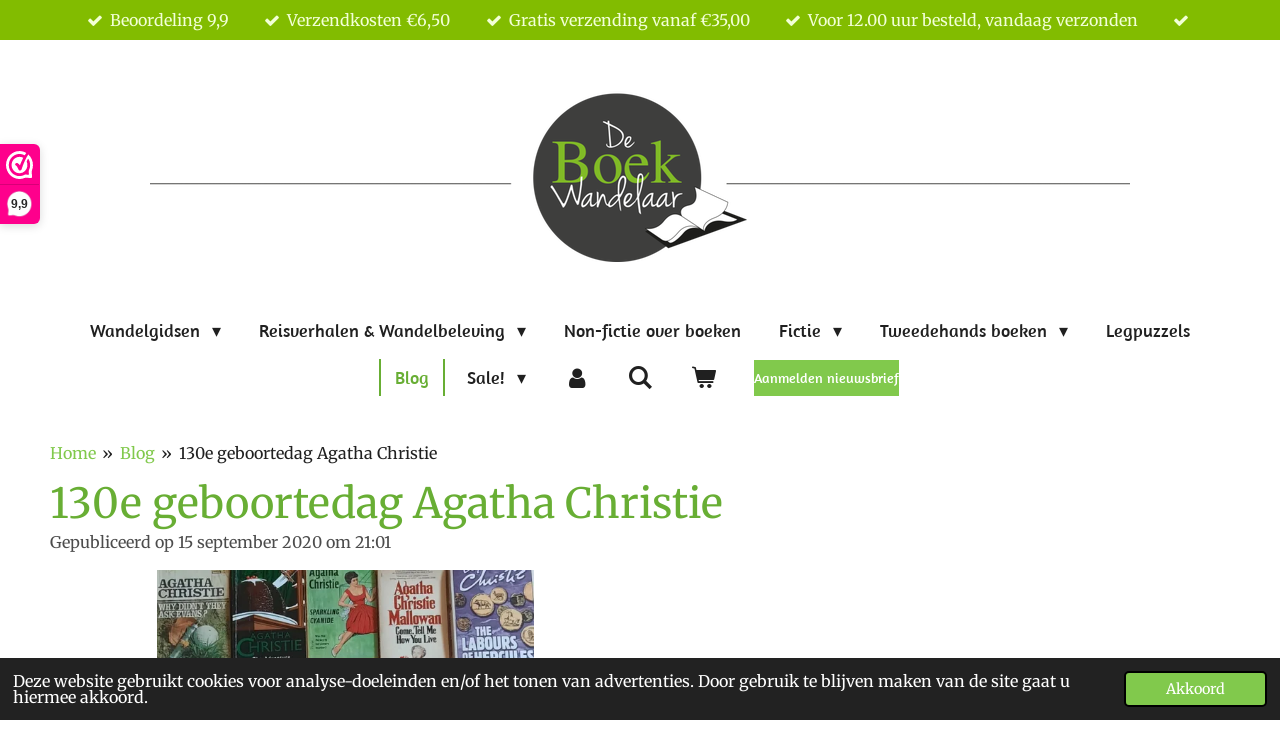

--- FILE ---
content_type: text/html; charset=UTF-8
request_url: https://www.deboekwandelaar.nl/blog/504395_130e-geboortedag-agatha-christie
body_size: 30392
content:
<!DOCTYPE html>
<html lang="nl">
    <head>
        <meta http-equiv="Content-Type" content="text/html; charset=utf-8">
        <meta name="viewport" content="width=device-width, initial-scale=1.0, maximum-scale=5.0">
        <meta http-equiv="X-UA-Compatible" content="IE=edge">
        <link rel="canonical" href="https://www.deboekwandelaar.nl/blog/504395_130e-geboortedag-agatha-christie">
        <link rel="sitemap" type="application/xml" href="https://www.deboekwandelaar.nl/sitemap.xml">
        <meta property="og:title" content="130e geboortedag Agatha Christie / Blog | De BoekWandelaar">
        <meta property="og:url" content="https://www.deboekwandelaar.nl/blog/504395_130e-geboortedag-agatha-christie">
        <base href="https://www.deboekwandelaar.nl/">
        <meta name="description" property="og:description" content="Vandaag, 15 september 2020 is het 130 jaar geleden dat de Agatha Christie, de Queen of Crime werd geboren. Op 15 september 1890 werd Agatha Christie geboren in de Engelse badplaats Torquay. In 1920 verscheen haar eerste boek. Reden te meer dat het jaar 2020 een bijzonder Agatha Christie jaar is. Als liefhebber van deze schrijfster kan ik het me het bijna niet voorstellen dat je haar niet zou kennen. Want ze is wereldberoemd geworden met haar toneelstukken, detective verhalen en korte verhalen.Ze schreef 66 detectives en 14 verzamelingen van korte verhalen. Haar bekendste speurneuzen waren Hercule Poirot en Miss Marple. Haar toneelstuk The Mousetrap (De Muizenval) werd het langst lopende toneelstuk in de wereld. Al meer dan 60 jaar wordt dit toneelstuk nog dagelijks gespeeld in West End in Londen en werd alleen in maart dit jaar voor het eerst gedurende korte tijd onderbroken door de corona crisis. Bekende titels van haar hand zijn: Murder on the Orient Express (Moord in de Oriënt Expres), Death on the Nile (Moord op de Nijl), Then there were none...(En toen waren er nog maar...). Wereldwijd verkocht ze 1 miljard boeken in het Engels en nog eens 1 miljard boeken in andere talen zoals het Nederlands. Daarmee is de best verkopende schrijfster aller tijden. Veel van haar boeken zijn verfilmd of  bewerkt voor televisie. Wie is deze bijzonder vrouw?">
                <script nonce="ffa0b07d72ee37ba06258d16bef97dc5">
            
            window.JOUWWEB = window.JOUWWEB || {};
            window.JOUWWEB.application = window.JOUWWEB.application || {};
            window.JOUWWEB.application = {"backends":[{"domain":"jouwweb.nl","freeDomain":"jouwweb.site"},{"domain":"webador.com","freeDomain":"webadorsite.com"},{"domain":"webador.de","freeDomain":"webadorsite.com"},{"domain":"webador.fr","freeDomain":"webadorsite.com"},{"domain":"webador.es","freeDomain":"webadorsite.com"},{"domain":"webador.it","freeDomain":"webadorsite.com"},{"domain":"jouwweb.be","freeDomain":"jouwweb.site"},{"domain":"webador.ie","freeDomain":"webadorsite.com"},{"domain":"webador.co.uk","freeDomain":"webadorsite.com"},{"domain":"webador.at","freeDomain":"webadorsite.com"},{"domain":"webador.be","freeDomain":"webadorsite.com"},{"domain":"webador.ch","freeDomain":"webadorsite.com"},{"domain":"webador.ch","freeDomain":"webadorsite.com"},{"domain":"webador.mx","freeDomain":"webadorsite.com"},{"domain":"webador.com","freeDomain":"webadorsite.com"},{"domain":"webador.dk","freeDomain":"webadorsite.com"},{"domain":"webador.se","freeDomain":"webadorsite.com"},{"domain":"webador.no","freeDomain":"webadorsite.com"},{"domain":"webador.fi","freeDomain":"webadorsite.com"},{"domain":"webador.ca","freeDomain":"webadorsite.com"},{"domain":"webador.ca","freeDomain":"webadorsite.com"},{"domain":"webador.pl","freeDomain":"webadorsite.com"},{"domain":"webador.com.au","freeDomain":"webadorsite.com"},{"domain":"webador.nz","freeDomain":"webadorsite.com"}],"editorLocale":"nl-NL","editorTimezone":"Europe\/Amsterdam","editorLanguage":"nl","analytics4TrackingId":"G-E6PZPGE4QM","analyticsDimensions":[],"backendDomain":"www.jouwweb.nl","backendShortDomain":"jouwweb.nl","backendKey":"jouwweb-nl","freeWebsiteDomain":"jouwweb.site","noSsl":false,"build":{"reference":"dabeacf"},"linkHostnames":["www.jouwweb.nl","www.webador.com","www.webador.de","www.webador.fr","www.webador.es","www.webador.it","www.jouwweb.be","www.webador.ie","www.webador.co.uk","www.webador.at","www.webador.be","www.webador.ch","fr.webador.ch","www.webador.mx","es.webador.com","www.webador.dk","www.webador.se","www.webador.no","www.webador.fi","www.webador.ca","fr.webador.ca","www.webador.pl","www.webador.com.au","www.webador.nz"],"assetsUrl":"https:\/\/assets.jwwb.nl","loginUrl":"https:\/\/www.jouwweb.nl\/inloggen","publishUrl":"https:\/\/www.jouwweb.nl\/v2\/website\/1177095\/publish-proxy","adminUserOrIp":false,"pricing":{"plans":{"lite":{"amount":"700","currency":"EUR"},"pro":{"amount":"1200","currency":"EUR"},"business":{"amount":"2400","currency":"EUR"}},"yearlyDiscount":{"price":{"amount":"4800","currency":"EUR"},"ratio":0.17,"percent":"17%","discountPrice":{"amount":"4800","currency":"EUR"},"termPricePerMonth":{"amount":"2400","currency":"EUR"},"termPricePerYear":{"amount":"24000","currency":"EUR"}}},"hcUrl":{"add-product-variants":"https:\/\/help.jouwweb.nl\/hc\/nl\/articles\/28594307773201","basic-vs-advanced-shipping":"https:\/\/help.jouwweb.nl\/hc\/nl\/articles\/28594268794257","html-in-head":"https:\/\/help.jouwweb.nl\/hc\/nl\/articles\/28594336422545","link-domain-name":"https:\/\/help.jouwweb.nl\/hc\/nl\/articles\/28594325307409","optimize-for-mobile":"https:\/\/help.jouwweb.nl\/hc\/nl\/articles\/28594312927121","seo":"https:\/\/help.jouwweb.nl\/hc\/nl\/sections\/28507243966737","transfer-domain-name":"https:\/\/help.jouwweb.nl\/hc\/nl\/articles\/28594325232657","website-not-secure":"https:\/\/help.jouwweb.nl\/hc\/nl\/articles\/28594252935825"}};
            window.JOUWWEB.brand = {"type":"jouwweb","name":"JouwWeb","domain":"JouwWeb.nl","supportEmail":"support@jouwweb.nl"};
                    
                window.JOUWWEB = window.JOUWWEB || {};
                window.JOUWWEB.websiteRendering = {"locale":"nl-NL","timezone":"Europe\/Amsterdam","routes":{"api\/upload\/product-field":"\/_api\/upload\/product-field","checkout\/cart":"\/winkelwagen","payment":"\/bestelling-afronden\/:publicOrderId","payment\/forward":"\/bestelling-afronden\/:publicOrderId\/forward","public-order":"\/bestelling\/:publicOrderId","checkout\/authorize":"\/winkelwagen\/authorize\/:gateway","wishlist":"\/verlanglijst"}};
                                                    window.JOUWWEB.website = {"id":1177095,"locale":"nl-NL","enabled":true,"title":"De BoekWandelaar","hasTitle":true,"roleOfLoggedInUser":null,"ownerLocale":"nl-NL","plan":"business","freeWebsiteDomain":"jouwweb.site","backendKey":"jouwweb-nl","currency":"EUR","defaultLocale":"nl-NL","url":"https:\/\/www.deboekwandelaar.nl\/","homepageSegmentId":4662012,"category":"webshop","isOffline":false,"isPublished":true,"locales":["nl-NL"],"allowed":{"ads":false,"credits":true,"externalLinks":true,"slideshow":true,"customDefaultSlideshow":true,"hostedAlbums":true,"moderators":true,"mailboxQuota":10,"statisticsVisitors":true,"statisticsDetailed":true,"statisticsMonths":-1,"favicon":true,"password":true,"freeDomains":0,"freeMailAccounts":1,"canUseLanguages":false,"fileUpload":true,"legacyFontSize":false,"webshop":true,"products":-1,"imageText":false,"search":true,"audioUpload":true,"videoUpload":5000,"allowDangerousForms":false,"allowHtmlCode":true,"mobileBar":true,"sidebar":false,"poll":false,"allowCustomForms":true,"allowBusinessListing":true,"allowCustomAnalytics":true,"allowAccountingLink":true,"digitalProducts":true,"sitemapElement":true},"mobileBar":{"enabled":true,"theme":"accent","email":{"active":true,"value":"info@deboekwandelaar.nl"},"location":{"active":false},"phone":{"active":true,"value":"+3185-0470812"},"whatsapp":{"active":false},"social":{"active":false,"network":"facebook"}},"webshop":{"enabled":true,"currency":"EUR","taxEnabled":true,"taxInclusive":true,"vatDisclaimerVisible":false,"orderNotice":"<p>Als je speciale wensen hebt, kun je deze doorgeven via het Opmerkingen-veld in de laatste stap.<\/p>","orderConfirmation":"<p>Hartelijk dank voor je bestelling! Je ontvangt zo spoedig mogelijk bericht over de afhandeling van je bestelling.<\/p>","freeShipping":true,"freeShippingAmount":"35.00","shippingDisclaimerVisible":false,"pickupAllowed":false,"couponAllowed":false,"detailsPageAvailable":true,"socialMediaVisible":false,"termsPage":4749318,"termsPageUrl":"\/algemene-voorwaarden-van-de-boekwandelaar","extraTerms":"<p>Door op <strong>Koop nu<\/strong> te klikken, plaats ik een bestelling met <strong>betaalverplichting<\/strong> en ga ik akkoord met de <a data-jwlink-type=\"page\" data-jwlink-identifier=\"4749263\" data-jwlink-title=\"Privacyverklaring\" href=\"\/privacyverklaring\">privacyverklaring<\/a>.<\/p>","pricingVisible":true,"orderButtonVisible":true,"shippingAdvanced":true,"shippingAdvancedBackEnd":true,"soldOutVisible":true,"backInStockNotificationEnabled":true,"canAddProducts":true,"nextOrderNumber":202601009,"allowedServicePoints":["postnl","dpd","dhl"],"sendcloudConfigured":true,"sendcloudFallbackPublicKey":"a3d50033a59b4a598f1d7ce7e72aafdf","taxExemptionAllowed":true,"invoiceComment":"Dank voor je bestelling!","emptyCartVisible":true,"minimumOrderPrice":null,"productNumbersEnabled":false,"wishlistEnabled":true,"hideTaxOnCart":false},"isTreatedAsWebshop":true};                            window.JOUWWEB.cart = {"products":[],"coupon":null,"shippingCountryCode":null,"shippingChoice":null,"breakdown":[]};                            window.JOUWWEB.scripts = ["website-rendering\/webshop"];                        window.parent.JOUWWEB.colorPalette = window.JOUWWEB.colorPalette;
        </script>
                <title>130e geboortedag Agatha Christie / Blog | De BoekWandelaar</title>
                                            <link href="https://primary.jwwb.nl/public/p/d/b/temp-pgkazmodaadtqldissuv/touch-icon-iphone.png?bust=1574086775" rel="apple-touch-icon" sizes="60x60">                                                <link href="https://primary.jwwb.nl/public/p/d/b/temp-pgkazmodaadtqldissuv/touch-icon-ipad.png?bust=1574086775" rel="apple-touch-icon" sizes="76x76">                                                <link href="https://primary.jwwb.nl/public/p/d/b/temp-pgkazmodaadtqldissuv/touch-icon-iphone-retina.png?bust=1574086775" rel="apple-touch-icon" sizes="120x120">                                                <link href="https://primary.jwwb.nl/public/p/d/b/temp-pgkazmodaadtqldissuv/touch-icon-ipad-retina.png?bust=1574086775" rel="apple-touch-icon" sizes="152x152">                                                <link href="https://primary.jwwb.nl/public/p/d/b/temp-pgkazmodaadtqldissuv/favicon.png?bust=1574086775" rel="shortcut icon">                                                <link href="https://primary.jwwb.nl/public/p/d/b/temp-pgkazmodaadtqldissuv/favicon.png?bust=1574086775" rel="icon">                                        <meta property="og:image" content="https&#x3A;&#x2F;&#x2F;primary.jwwb.nl&#x2F;public&#x2F;p&#x2F;d&#x2F;b&#x2F;temp-pgkazmodaadtqldissuv&#x2F;24mv32&#x2F;CollageChristie2.jpg">
                    <meta property="og:image" content="https&#x3A;&#x2F;&#x2F;primary.jwwb.nl&#x2F;public&#x2F;p&#x2F;d&#x2F;b&#x2F;temp-pgkazmodaadtqldissuv&#x2F;6bbfjj&#x2F;AgathaChristie-3.jpg">
                    <meta property="og:image" content="https&#x3A;&#x2F;&#x2F;primary.jwwb.nl&#x2F;public&#x2F;p&#x2F;d&#x2F;b&#x2F;temp-pgkazmodaadtqldissuv&#x2F;qeesii&#x2F;Agathakind.png">
                    <meta property="og:image" content="https&#x3A;&#x2F;&#x2F;primary.jwwb.nl&#x2F;public&#x2F;p&#x2F;d&#x2F;b&#x2F;temp-pgkazmodaadtqldissuv&#x2F;ufdzm9&#x2F;GedenktekenAgathaChristie.jpg">
                    <meta property="og:image" content="https&#x3A;&#x2F;&#x2F;primary.jwwb.nl&#x2F;public&#x2F;p&#x2F;d&#x2F;b&#x2F;temp-pgkazmodaadtqldissuv&#x2F;logo-webwinkelkeur-high.png">
                                    <meta name="twitter:card" content="summary_large_image">
                        <meta property="twitter:image" content="https&#x3A;&#x2F;&#x2F;primary.jwwb.nl&#x2F;public&#x2F;p&#x2F;d&#x2F;b&#x2F;temp-pgkazmodaadtqldissuv&#x2F;24mv32&#x2F;CollageChristie2.jpg">
                                                                                  
        <script>(function(n,r){var e=document.createElement("script");e.async=!0,e.src=n+"/sidebar.js?id="+r+"&c="+c(10,r);var t=document.getElementsByTagName("script")[0];t.parentNode.insertBefore(e,t);function c(s,i){var o=Date.now(),a=s*6e4,_=(Math.sin(i)||0)*a;return Math.floor((o+_)/a)}})("https://dashboard.webwinkelkeur.nl",1207916);</script>
<script>
document.addEventListener('contextmenu',function(e){e.preventDefault();e.stopPropagation();});
document.addEventListener('copy',function(e){e.preventDefault();e.stopPropagation();});
document.addEventListener('cut',function(e){e.preventDefault();e.stopPropagation();});
</script>
<style>
.jw-album-image img, .jw-element-image img { pointer-events: none; -webkit-touch-callout: none; }
.pswp__share-tooltip .pswp__share--download { display: none; }
</style>
  <!-- Meta Pixel Code -->
<script>
!function(f,b,e,v,n,t,s)
{if(f.fbq)return;n=f.fbq=function(){n.callMethod?
n.callMethod.apply(n,arguments):n.queue.push(arguments)};
if(!f._fbq)f._fbq=n;n.push=n;n.loaded=!0;n.version='2.0';
n.queue=[];t=b.createElement(e);t.async=!0;
t.src=v;s=b.getElementsByTagName(e)[0];
s.parentNode.insertBefore(t,s)}(window, document,'script',
'https://connect.facebook.net/en_US/fbevents.js');
fbq('init', '2629330013994473');
fbq('track', 'PageView');
</script>
<noscript><img height="1" width="1" style="display:none" src="https://www.facebook.com/tr?id=2629330013994473&amp;ev=PageView&amp;noscript=1"></noscript>
<!-- End Meta Pixel Code -->   
<meta name="p:domain_verify" content="46721178f4802324a80ba8420e9e8fdd">
<!-- Global site tag (gtag.js) - Google Analytics -->
<script async src="https://www.googletagmanager.com/gtag/js?id=UA-161939204-1"></script>
<script>
  window.dataLayer = window.dataLayer || [];
  function gtag(){dataLayer.push(arguments);}
  gtag('js', new Date());

  gtag('config', 'UA-161939204-1');
</script>
<!-- Global site tag (gtag.js) - Google Analytics -->
<script async src="https://www.googletagmanager.com/gtag/js?id=G-HWNPYSC3F0"></script>
<script>
  window.dataLayer = window.dataLayer || [];
  function gtag(){dataLayer.push(arguments);}
  gtag('js', new Date());

  gtag('config', 'G-HWNPYSC3F0');
</script>




         
     

         
     

  

    

  
  
  
  
   










         
     
                            <script src="https://www.google.com/recaptcha/enterprise.js?hl=nl&amp;render=explicit" nonce="ffa0b07d72ee37ba06258d16bef97dc5" data-turbo-track="reload"></script>
<script src="https://www.googletagmanager.com/gtag/js?id=UA-161939204-1" nonce="ffa0b07d72ee37ba06258d16bef97dc5" data-turbo-track="reload" async></script>
<script src="https://plausible.io/js/script.manual.js" nonce="ffa0b07d72ee37ba06258d16bef97dc5" data-turbo-track="reload" defer data-domain="shard20.jouwweb.nl"></script>
<link rel="stylesheet" type="text/css" href="https://gfonts.jwwb.nl/css?display=fallback&amp;family=Merriweather%3A400%2C700%2C400italic%2C700italic%7CAmaranth%3A400%2C700%2C400italic%2C700italic" nonce="ffa0b07d72ee37ba06258d16bef97dc5" data-turbo-track="dynamic">
<script src="https://assets.jwwb.nl/assets/build/website-rendering/nl-NL.js?bust=af8dcdef13a1895089e9" nonce="ffa0b07d72ee37ba06258d16bef97dc5" data-turbo-track="reload" defer></script>
<script src="https://assets.jwwb.nl/assets/website-rendering/runtime.cee983c75391f900fb05.js?bust=4ce5de21b577bc4120dd" nonce="ffa0b07d72ee37ba06258d16bef97dc5" data-turbo-track="reload" defer></script>
<script src="https://assets.jwwb.nl/assets/website-rendering/812.881ee67943804724d5af.js?bust=78ab7ad7d6392c42d317" nonce="ffa0b07d72ee37ba06258d16bef97dc5" data-turbo-track="reload" defer></script>
<script src="https://assets.jwwb.nl/assets/website-rendering/main.5cc2a9179e0462270809.js?bust=47fa63093185ee0400ae" nonce="ffa0b07d72ee37ba06258d16bef97dc5" data-turbo-track="reload" defer></script>
<link rel="preload" href="https://assets.jwwb.nl/assets/website-rendering/styles.c611799110a447e67981.css?bust=226f06dc4f39cd5a64cc" as="style">
<link rel="preload" href="https://assets.jwwb.nl/assets/website-rendering/fonts/icons-website-rendering/font/website-rendering.woff2?bust=bd2797014f9452dadc8e" as="font" crossorigin>
<link rel="preconnect" href="https://gfonts.jwwb.nl">
<link rel="stylesheet" type="text/css" href="https://assets.jwwb.nl/assets/website-rendering/styles.c611799110a447e67981.css?bust=226f06dc4f39cd5a64cc" nonce="ffa0b07d72ee37ba06258d16bef97dc5" data-turbo-track="dynamic">
<link rel="preconnect" href="https://assets.jwwb.nl">
<link rel="preconnect" href="https://www.google-analytics.com">
<link rel="stylesheet" type="text/css" href="https://primary.jwwb.nl/public/p/d/b/temp-pgkazmodaadtqldissuv/style.css?bust=1768903642" nonce="ffa0b07d72ee37ba06258d16bef97dc5" data-turbo-track="dynamic">    </head>
    <body
        id="top"
        class="jw-is-no-slideshow jw-header-is-image jw-is-segment-post jw-is-frontend jw-is-no-sidebar jw-is-messagebar jw-is-no-touch-device jw-is-no-mobile"
                                    data-jouwweb-page="504395"
                                                data-jouwweb-segment-id="504395"
                                                data-jouwweb-segment-type="post"
                                                data-template-threshold="1020"
                                                data-template-name="clean&#x7C;books"
                            itemscope
        itemtype="https://schema.org/NewsArticle"
    >
                                    <meta itemprop="url" content="https://www.deboekwandelaar.nl/blog/504395_130e-geboortedag-agatha-christie">
        <a href="#main-content" class="jw-skip-link">
            Ga direct naar de hoofdinhoud        </a>
        <div class="jw-background"></div>
        <div class="jw-body">
            <div class="jw-mobile-menu jw-mobile-is-logo js-mobile-menu">
            <button
            type="button"
            class="jw-mobile-menu__button jw-mobile-toggle"
            aria-label="Open / sluit menu"
        >
            <span class="jw-icon-burger"></span>
        </button>
        <div class="jw-mobile-header jw-mobile-header--image">
        <a            class="jw-mobile-header-content"
                            href="/"
                        >
                            <img class="jw-mobile-logo jw-mobile-logo--landscape" src="https://primary.jwwb.nl/public/p/d/b/temp-pgkazmodaadtqldissuv/mtvsal/image-16.png?enable-io=true&amp;enable=upscale&amp;height=70" srcset="https://primary.jwwb.nl/public/p/d/b/temp-pgkazmodaadtqldissuv/mtvsal/image-16.png?enable-io=true&amp;enable=upscale&amp;height=70 1x, https://primary.jwwb.nl/public/p/d/b/temp-pgkazmodaadtqldissuv/mtvsal/image-16.png?enable-io=true&amp;enable=upscale&amp;height=140&amp;quality=70 2x" alt="De BoekWandelaar" title="De BoekWandelaar">                                </a>
    </div>

        <a
        href="/winkelwagen"
        class="jw-mobile-menu__button jw-mobile-header-cart"
        aria-label="Bekijk winkelwagen"
    >
        <span class="jw-icon-badge-wrapper">
            <span class="website-rendering-icon-basket" aria-hidden="true"></span>
            <span class="jw-icon-badge hidden" aria-hidden="true"></span>
        </span>
    </a>
    
    </div>
    <div class="jw-mobile-menu-search jw-mobile-menu-search--hidden">
        <form
            action="/zoeken"
            method="get"
            class="jw-mobile-menu-search__box"
        >
            <input
                type="text"
                name="q"
                value=""
                placeholder="Zoeken..."
                class="jw-mobile-menu-search__input"
                aria-label="Zoeken"
            >
            <button type="submit" class="jw-btn jw-btn--style-flat jw-mobile-menu-search__button" aria-label="Zoeken">
                <span class="website-rendering-icon-search" aria-hidden="true"></span>
            </button>
            <button type="button" class="jw-btn jw-btn--style-flat jw-mobile-menu-search__button js-cancel-search" aria-label="Zoekopdracht annuleren">
                <span class="website-rendering-icon-cancel" aria-hidden="true"></span>
            </button>
        </form>
    </div>
            <div class="message-bar message-bar--accent"><div class="message-bar__container"><ul class="message-bar-usps"><li class="message-bar-usps__item"><i class="website-rendering-icon-ok"></i><span>Beoordeling 9,9</span></li><li class="message-bar-usps__item"><i class="website-rendering-icon-ok"></i><span>Verzendkosten €6,50</span></li><li class="message-bar-usps__item"><i class="website-rendering-icon-ok"></i><span>Gratis verzending vanaf €35,00</span></li><li class="message-bar-usps__item"><i class="website-rendering-icon-ok"></i><span>Voor 12.00 uur besteld, vandaag verzonden</span></li><li class="message-bar-usps__item"><i class="website-rendering-icon-ok"></i><span></span></li></ul></div></div><div class="topmenu">
    <header>
        <div class="topmenu-inner js-topbar-content-container">
            <div class="jw-header-logo">
            <div
    id="jw-header-image-container"
    class="jw-header jw-header-image jw-header-image-toggle"
    style="flex-basis: 980px; max-width: 980px; flex-shrink: 1;"
>
            <a href="/">
        <img id="jw-header-image" data-image-id="49015972" srcset="https://primary.jwwb.nl/public/p/d/b/temp-pgkazmodaadtqldissuv/mtvsal/image-16.png?enable-io=true&amp;width=980 980w, https://primary.jwwb.nl/public/p/d/b/temp-pgkazmodaadtqldissuv/mtvsal/image-16.png?enable-io=true&amp;width=1919 1919w" class="jw-header-image" title="De BoekWandelaar" style="" sizes="980px" width="980" height="172" intrinsicsize="980.00 x 172.00" alt="De BoekWandelaar">                </a>
    </div>
        <div
    class="jw-header jw-header-title-container jw-header-text jw-header-text-toggle"
    data-stylable="true"
>
    <a        id="jw-header-title"
        class="jw-header-title"
                    href="/"
            >
        De BoekWandelaar    </a>
</div>
</div>
            <nav class="menu jw-menu-copy">
                <ul
    id="jw-menu"
    class="jw-menu jw-menu-horizontal"
            >
            <li
    class="jw-menu-item jw-menu-has-submenu"
>
        <a        class="jw-menu-link"
        href="/wandelgidsen"                                            data-page-link-id="13572001"
                            >
                <span class="">
            Wandelgidsen        </span>
                    <span class="jw-arrow jw-arrow-toplevel"></span>
            </a>
                    <ul
            class="jw-submenu"
                    >
                            <li
    class="jw-menu-item"
>
        <a        class="jw-menu-link"
        href="/wandelgidsen/wandelen-door-heel-nederland"                                            data-page-link-id="4781346"
                            >
                <span class="">
            Wandelen door heel Nederland        </span>
            </a>
                </li>
                            <li
    class="jw-menu-item jw-menu-has-submenu"
>
        <a        class="jw-menu-link"
        href="/wandelgidsen/wandelen-in-de-provincies"                                            data-page-link-id="6803303"
                            >
                <span class="">
            Wandelen in de provincies        </span>
                    <span class="jw-arrow"></span>
            </a>
                    <ul
            class="jw-submenu"
                    >
                            <li
    class="jw-menu-item"
>
        <a        class="jw-menu-link"
        href="/wandelgidsen/wandelen-in-de-provincies/wandelgidsen-groningen"                                            data-page-link-id="5713914"
                            >
                <span class="">
            Wandelgidsen Groningen        </span>
            </a>
                </li>
                            <li
    class="jw-menu-item"
>
        <a        class="jw-menu-link"
        href="/wandelgidsen/wandelen-in-de-provincies/wandelgidsen-friesland"                                            data-page-link-id="5713837"
                            >
                <span class="">
            Wandelgidsen Friesland        </span>
            </a>
                </li>
                            <li
    class="jw-menu-item"
>
        <a        class="jw-menu-link"
        href="/wandelgidsen/wandelen-in-de-provincies/wandelgidsen-drenthe"                                            data-page-link-id="5713925"
                            >
                <span class="">
            Wandelgidsen Drenthe        </span>
            </a>
                </li>
                            <li
    class="jw-menu-item"
>
        <a        class="jw-menu-link"
        href="/wandelgidsen/wandelen-in-de-provincies/wandelgidsen-flevoland"                                            data-page-link-id="5713929"
                            >
                <span class="">
            Wandelgidsen Flevoland        </span>
            </a>
                </li>
                            <li
    class="jw-menu-item"
>
        <a        class="jw-menu-link"
        href="/wandelgidsen/wandelen-in-de-provincies/wandelgidsen-overijssel"                                            data-page-link-id="5713907"
                            >
                <span class="">
            Wandelgidsen Overijssel        </span>
            </a>
                </li>
                            <li
    class="jw-menu-item"
>
        <a        class="jw-menu-link"
        href="/wandelgidsen/wandelen-in-de-provincies/wandelgidsen-gelderland"                                            data-page-link-id="5713904"
                            >
                <span class="">
            Wandelgidsen Gelderland        </span>
            </a>
                </li>
                            <li
    class="jw-menu-item"
>
        <a        class="jw-menu-link"
        href="/wandelgidsen/wandelen-in-de-provincies/wandelgidsen-utrecht"                                            data-page-link-id="5713886"
                            >
                <span class="">
            Wandelgidsen Utrecht        </span>
            </a>
                </li>
                            <li
    class="jw-menu-item"
>
        <a        class="jw-menu-link"
        href="/wandelgidsen/wandelen-in-de-provincies/wandelgidsen-noord-holland"                                            data-page-link-id="5713760"
                            >
                <span class="">
            Wandelgidsen Noord-Holland        </span>
            </a>
                </li>
                            <li
    class="jw-menu-item"
>
        <a        class="jw-menu-link"
        href="/wandelgidsen/wandelen-in-de-provincies/wandelgidsen-zuid-holland"                                            data-page-link-id="5713899"
                            >
                <span class="">
            Wandelgidsen Zuid-Holland        </span>
            </a>
                </li>
                            <li
    class="jw-menu-item"
>
        <a        class="jw-menu-link"
        href="/wandelgidsen/wandelen-in-de-provincies/wandelgidsen-zeeland"                                            data-page-link-id="5713892"
                            >
                <span class="">
            Wandelgidsen Zeeland        </span>
            </a>
                </li>
                            <li
    class="jw-menu-item"
>
        <a        class="jw-menu-link"
        href="/wandelgidsen/wandelen-in-de-provincies/wandelgidsen-noord-brabant"                                            data-page-link-id="5713881"
                            >
                <span class="">
            Wandelgidsen Noord-Brabant        </span>
            </a>
                </li>
                            <li
    class="jw-menu-item"
>
        <a        class="jw-menu-link"
        href="/wandelgidsen/wandelen-in-de-provincies/wandelgidsen-limburg"                                            data-page-link-id="5713897"
                            >
                <span class="">
            Wandelgidsen Limburg        </span>
            </a>
                </li>
                    </ul>
        </li>
                            <li
    class="jw-menu-item jw-menu-has-submenu"
>
        <a        class="jw-menu-link"
        href="/wandelgidsen/wandelen-door-de-mooiste-streken-van-nederland"                                            data-page-link-id="27839197"
                            >
                <span class="">
            Wandelen door de mooiste streken van Nederland        </span>
                    <span class="jw-arrow"></span>
            </a>
                    <ul
            class="jw-submenu"
                    >
                            <li
    class="jw-menu-item"
>
        <a        class="jw-menu-link"
        href="/wandelgidsen/wandelen-door-de-mooiste-streken-van-nederland/wandelen-in-de-achterhoek"                                            data-page-link-id="26697930"
                            >
                <span class="">
            Wandelen in de Achterhoek        </span>
            </a>
                </li>
                            <li
    class="jw-menu-item"
>
        <a        class="jw-menu-link"
        href="/wandelgidsen/wandelen-door-de-mooiste-streken-van-nederland/wandelen-in-de-betuwe"                                            data-page-link-id="27156755"
                            >
                <span class="">
            Wandelen in de Betuwe        </span>
            </a>
                </li>
                            <li
    class="jw-menu-item"
>
        <a        class="jw-menu-link"
        href="/wandelgidsen/wandelen-door-de-mooiste-streken-van-nederland/wandelen-in-de-bollenstreek"                                            data-page-link-id="28779637"
                            >
                <span class="">
            Wandelen in de Bollenstreek        </span>
            </a>
                </li>
                            <li
    class="jw-menu-item"
>
        <a        class="jw-menu-link"
        href="/wandelgidsen/wandelen-door-de-mooiste-streken-van-nederland/wandelen-in-het-gooi"                                            data-page-link-id="27856566"
                            >
                <span class="">
            Wandelen in Het Gooi        </span>
            </a>
                </li>
                            <li
    class="jw-menu-item"
>
        <a        class="jw-menu-link"
        href="/wandelgidsen/wandelen-door-de-mooiste-streken-van-nederland/wandelen-in-het-groene-hart"                                            data-page-link-id="26227861"
                            >
                <span class="">
            Wandelen in het Groene Hart        </span>
            </a>
                </li>
                            <li
    class="jw-menu-item"
>
        <a        class="jw-menu-link"
        href="/wandelgidsen/wandelen-door-de-mooiste-streken-van-nederland/wandelen-op-de-hondsrug"                                            data-page-link-id="28779882"
                            >
                <span class="">
            Wandelen op de Hondsrug        </span>
            </a>
                </li>
                            <li
    class="jw-menu-item"
>
        <a        class="jw-menu-link"
        href="/wandelgidsen/wandelen-door-de-mooiste-streken-van-nederland/wandelen-in-salland"                                            data-page-link-id="26703464"
                            >
                <span class="">
            Wandelen in Salland        </span>
            </a>
                </li>
                            <li
    class="jw-menu-item"
>
        <a        class="jw-menu-link"
        href="/wandelgidsen/wandelen-door-de-mooiste-streken-van-nederland/wandelen-in-twente"                                            data-page-link-id="26697526"
                            >
                <span class="">
            Wandelen in Twente        </span>
            </a>
                </li>
                            <li
    class="jw-menu-item"
>
        <a        class="jw-menu-link"
        href="/wandelgidsen/wandelen-door-de-mooiste-streken-van-nederland/wandelen-op-de-utrechtse-heuvelrug"                                            data-page-link-id="26814140"
                            >
                <span class="">
            Wandelen op de Utrechtse Heuvelrug        </span>
            </a>
                </li>
                            <li
    class="jw-menu-item"
>
        <a        class="jw-menu-link"
        href="/wandelgidsen/wandelen-door-de-mooiste-streken-van-nederland/wandelen-op-de-veluwe"                                            data-page-link-id="26697537"
                            >
                <span class="">
            Wandelen op de Veluwe        </span>
            </a>
                </li>
                    </ul>
        </li>
                            <li
    class="jw-menu-item jw-menu-has-submenu"
>
        <a        class="jw-menu-link"
        href="/wandelgidsen/stadswandelgidsen"                                            data-page-link-id="6479839"
                            >
                <span class="">
            Stadswandelgidsen        </span>
                    <span class="jw-arrow"></span>
            </a>
                    <ul
            class="jw-submenu"
                    >
                            <li
    class="jw-menu-item"
>
        <a        class="jw-menu-link"
        href="/wandelgidsen/stadswandelgidsen/wandelen-in-almere"                                            data-page-link-id="27660261"
                            >
                <span class="">
            Wandelen in Almere        </span>
            </a>
                </li>
                            <li
    class="jw-menu-item"
>
        <a        class="jw-menu-link"
        href="/wandelgidsen/stadswandelgidsen/wandelen-in-amersfoort"                                            data-page-link-id="27796701"
                            >
                <span class="">
            Wandelen in Amersfoort        </span>
            </a>
                </li>
                            <li
    class="jw-menu-item"
>
        <a        class="jw-menu-link"
        href="/wandelgidsen/stadswandelgidsen/wandelen-in-amsterdam"                                            data-page-link-id="27603695"
                            >
                <span class="">
            Wandelen in Amsterdam        </span>
            </a>
                </li>
                            <li
    class="jw-menu-item"
>
        <a        class="jw-menu-link"
        href="/wandelgidsen/stadswandelgidsen/wandelen-in-apeldoorn"                                            data-page-link-id="27796709"
                            >
                <span class="">
            Wandelen in Apeldoorn        </span>
            </a>
                </li>
                            <li
    class="jw-menu-item"
>
        <a        class="jw-menu-link"
        href="/wandelgidsen/stadswandelgidsen/wandelen-in-arnhem"                                            data-page-link-id="27615960"
                            >
                <span class="">
            Wandelen in Arnhem        </span>
            </a>
                </li>
                            <li
    class="jw-menu-item"
>
        <a        class="jw-menu-link"
        href="/wandelgidsen/stadswandelgidsen/wandelen-in-breda"                                            data-page-link-id="27682429"
                            >
                <span class="">
            Wandelen in Breda        </span>
            </a>
                </li>
                            <li
    class="jw-menu-item"
>
        <a        class="jw-menu-link"
        href="/wandelgidsen/stadswandelgidsen/wandelen-in-delft"                                            data-page-link-id="27638728"
                            >
                <span class="">
            Wandelen in Delft        </span>
            </a>
                </li>
                            <li
    class="jw-menu-item"
>
        <a        class="jw-menu-link"
        href="/wandelgidsen/stadswandelgidsen/wandelen-in-den-bosch"                                            data-page-link-id="27660104"
                            >
                <span class="">
            Wandelen in Den Bosch        </span>
            </a>
                </li>
                            <li
    class="jw-menu-item"
>
        <a        class="jw-menu-link"
        href="/wandelgidsen/stadswandelgidsen/wandelen-in-den-haag"                                            data-page-link-id="27608651"
                            >
                <span class="">
            Wandelen in Den Haag        </span>
            </a>
                </li>
                            <li
    class="jw-menu-item"
>
        <a        class="jw-menu-link"
        href="/wandelgidsen/stadswandelgidsen/wandelen-in-deventer"                                            data-page-link-id="27608770"
                            >
                <span class="">
            Wandelen in Deventer        </span>
            </a>
                </li>
                            <li
    class="jw-menu-item"
>
        <a        class="jw-menu-link"
        href="/wandelgidsen/stadswandelgidsen/wandelen-in-dordrecht"                                            data-page-link-id="27645677"
                            >
                <span class="">
            Wandelen in Dordrecht        </span>
            </a>
                </li>
                            <li
    class="jw-menu-item"
>
        <a        class="jw-menu-link"
        href="/wandelgidsen/stadswandelgidsen/wandelen-in-eindhoven"                                            data-page-link-id="27645812"
                            >
                <span class="">
            Wandelen in Eindhoven        </span>
            </a>
                </li>
                            <li
    class="jw-menu-item"
>
        <a        class="jw-menu-link"
        href="/wandelgidsen/stadswandelgidsen/wandelen-in-enschede"                                            data-page-link-id="27682467"
                            >
                <span class="">
            Wandelen in Enschede        </span>
            </a>
                </li>
                            <li
    class="jw-menu-item"
>
        <a        class="jw-menu-link"
        href="/wandelgidsen/stadswandelgidsen/wandelen-in-groningen"                                            data-page-link-id="27660543"
                            >
                <span class="">
            Wandelen in Groningen        </span>
            </a>
                </li>
                            <li
    class="jw-menu-item"
>
        <a        class="jw-menu-link"
        href="/wandelgidsen/stadswandelgidsen/wandelen-in-haarlem"                                            data-page-link-id="27682302"
                            >
                <span class="">
            Wandelen in Haarlem        </span>
            </a>
                </li>
                            <li
    class="jw-menu-item"
>
        <a        class="jw-menu-link"
        href="/wandelgidsen/stadswandelgidsen/wandelen-in-helmond"                                            data-page-link-id="27660308"
                            >
                <span class="">
            Wandelen in Helmond        </span>
            </a>
                </li>
                            <li
    class="jw-menu-item"
>
        <a        class="jw-menu-link"
        href="/wandelgidsen/stadswandelgidsen/wandelen-in-hilversum"                                            data-page-link-id="27608333"
                            >
                <span class="">
            Wandelen in Hilversum        </span>
            </a>
                </li>
                            <li
    class="jw-menu-item"
>
        <a        class="jw-menu-link"
        href="/wandelgidsen/stadswandelgidsen/wandelen-in-leeuwarden"                                            data-page-link-id="27682345"
                            >
                <span class="">
            Wandelen in  Leeuwarden        </span>
            </a>
                </li>
                            <li
    class="jw-menu-item"
>
        <a        class="jw-menu-link"
        href="/wandelgidsen/stadswandelgidsen/wandelen-in-leiden"                                            data-page-link-id="27660388"
                            >
                <span class="">
            Wandelen in Leiden        </span>
            </a>
                </li>
                            <li
    class="jw-menu-item"
>
        <a        class="jw-menu-link"
        href="/wandelgidsen/stadswandelgidsen/wandelen-in-lelystad"                                            data-page-link-id="27796703"
                            >
                <span class="">
            Wandelen in Lelystad        </span>
            </a>
                </li>
                            <li
    class="jw-menu-item"
>
        <a        class="jw-menu-link"
        href="/wandelgidsen/stadswandelgidsen/wandelen-in-maastricht"                                            data-page-link-id="27660609"
                            >
                <span class="">
            Wandelen in Maastricht        </span>
            </a>
                </li>
                            <li
    class="jw-menu-item"
>
        <a        class="jw-menu-link"
        href="/wandelgidsen/stadswandelgidsen/wandelen-in-nijmegen"                                            data-page-link-id="27615957"
                            >
                <span class="">
            Wandelen in Nijmegen        </span>
            </a>
                </li>
                            <li
    class="jw-menu-item"
>
        <a        class="jw-menu-link"
        href="/wandelgidsen/stadswandelgidsen/wandelen-in-rotterdam"                                            data-page-link-id="27603880"
                            >
                <span class="">
            Wandelen in Rotterdam        </span>
            </a>
                </li>
                            <li
    class="jw-menu-item"
>
        <a        class="jw-menu-link"
        href="/wandelgidsen/stadswandelgidsen/wandelen-in-tilburg"                                            data-page-link-id="27608490"
                            >
                <span class="">
            Wandelen in Tilburg        </span>
            </a>
                </li>
                            <li
    class="jw-menu-item"
>
        <a        class="jw-menu-link"
        href="/wandelgidsen/stadswandelgidsen/wandelen-in-utrecht"                                            data-page-link-id="27645895"
                            >
                <span class="">
            Wandelen in Utrecht        </span>
            </a>
                </li>
                            <li
    class="jw-menu-item"
>
        <a        class="jw-menu-link"
        href="/wandelgidsen/stadswandelgidsen/wandelen-in-zutphen"                                            data-page-link-id="27638794"
                            >
                <span class="">
            Wandelen in Zutphen        </span>
            </a>
                </li>
                            <li
    class="jw-menu-item"
>
        <a        class="jw-menu-link"
        href="/wandelgidsen/stadswandelgidsen/wandelen-in-zwolle"                                            data-page-link-id="27608793"
                            >
                <span class="">
            Wandelen in Zwolle        </span>
            </a>
                </li>
                            <li
    class="jw-menu-item"
>
        <a        class="jw-menu-link"
        href="/wandelgidsen/stadswandelgidsen/wandelen-in-verschillende-steden-in-nederland"                                            data-page-link-id="27769189"
                            >
                <span class="">
            Wandelen in verschillende steden in Nederland        </span>
            </a>
                </li>
                    </ul>
        </li>
                            <li
    class="jw-menu-item jw-menu-has-submenu"
>
        <a        class="jw-menu-link"
        href="/wandelgidsen/thema-wandelgidsen"                                            data-page-link-id="5418985"
                            >
                <span class="">
            Thema wandelgidsen        </span>
                    <span class="jw-arrow"></span>
            </a>
                    <ul
            class="jw-submenu"
                    >
                            <li
    class="jw-menu-item"
>
        <a        class="jw-menu-link"
        href="/wandelgidsen/thema-wandelgidsen/wandelen-langs-bouwwerken-architectuur-en-infrastructuur"                                            data-page-link-id="27788708"
                            >
                <span class="">
            Wandelen langs bouwwerken, architectuur en infrastructuur        </span>
            </a>
                </li>
                            <li
    class="jw-menu-item"
>
        <a        class="jw-menu-link"
        href="/wandelgidsen/thema-wandelgidsen/wandelen-met-religie-spiritualiteit"                                            data-page-link-id="27789401"
                            >
                <span class="">
            Wandelen met religie &amp; spiritualiteit        </span>
            </a>
                </li>
                            <li
    class="jw-menu-item"
>
        <a        class="jw-menu-link"
        href="/wandelgidsen/thema-wandelgidsen/wandelen-door-de-geschiedenis"                                            data-page-link-id="27788992"
                            >
                <span class="">
            Wandelen door de geschiedenis        </span>
            </a>
                </li>
                            <li
    class="jw-menu-item"
>
        <a        class="jw-menu-link"
        href="/wandelgidsen/thema-wandelgidsen/wandelen-door-kunst-cultuur-en-maatschappij"                                            data-page-link-id="27789183"
                            >
                <span class="">
            Wandelen door kunst, cultuur en maatschappij        </span>
            </a>
                </li>
                            <li
    class="jw-menu-item"
>
        <a        class="jw-menu-link"
        href="/wandelgidsen/thema-wandelgidsen/wandelen-door-de-literatuur"                                            data-page-link-id="27789311"
                            >
                <span class="">
            Wandelen door de literatuur        </span>
            </a>
                </li>
                            <li
    class="jw-menu-item"
>
        <a        class="jw-menu-link"
        href="/wandelgidsen/thema-wandelgidsen/wandelen-langs-unesco-werelderfgoed"                                            data-page-link-id="8054010"
                            >
                <span class="">
            Wandelen langs UNESCO Werelderfgoed        </span>
            </a>
                </li>
                            <li
    class="jw-menu-item"
>
        <a        class="jw-menu-link"
        href="/wandelgidsen/thema-wandelgidsen/wandelen-in-de-nationale-parken-van-nederland"                                            data-page-link-id="9736978"
                            >
                <span class="">
            Wandelen in de Nationale Parken van Nederland        </span>
            </a>
                </li>
                            <li
    class="jw-menu-item"
>
        <a        class="jw-menu-link"
        href="/wandelgidsen/thema-wandelgidsen/wandelen-in-bergen-en-heuvels"                                            data-page-link-id="27838196"
                            >
                <span class="">
            Wandelen in bergen en heuvels        </span>
            </a>
                </li>
                            <li
    class="jw-menu-item"
>
        <a        class="jw-menu-link"
        href="/wandelgidsen/thema-wandelgidsen/wandelen-langs-water"                                            data-page-link-id="13664444"
                            >
                <span class="">
            Wandelen langs water        </span>
            </a>
                </li>
                            <li
    class="jw-menu-item"
>
        <a        class="jw-menu-link"
        href="/wandelgidsen/thema-wandelgidsen/wandelen-in-het-bos"                                            data-page-link-id="15349156"
                            >
                <span class="">
            Wandelen in het bos        </span>
            </a>
                </li>
                    </ul>
        </li>
                            <li
    class="jw-menu-item"
>
        <a        class="jw-menu-link"
        href="/wandelgidsen/wandelgidsen-lange-afstand-wandelpaden-law"                                            data-page-link-id="12465590"
                            >
                <span class="">
            Wandelgidsen Lange Afstand Wandelpaden (LAW)        </span>
            </a>
                </li>
                            <li
    class="jw-menu-item"
>
        <a        class="jw-menu-link"
        href="/wandelgidsen/wandelgidsen-streekpaden"                                            data-page-link-id="12955533"
                            >
                <span class="">
            Wandelgidsen Streekpaden        </span>
            </a>
                </li>
                            <li
    class="jw-menu-item jw-menu-has-submenu"
>
        <a        class="jw-menu-link"
        href="/wandelgidsen/wandelgidsen-op-uitgeverij"                                            data-page-link-id="6800035"
                            >
                <span class="">
            Wandelgidsen op uitgeverij        </span>
                    <span class="jw-arrow"></span>
            </a>
                    <ul
            class="jw-submenu"
                    >
                            <li
    class="jw-menu-item"
>
        <a        class="jw-menu-link"
        href="/wandelgidsen/wandelgidsen-op-uitgeverij/wandelgidsen-anoda"                                            data-page-link-id="9668010"
                            >
                <span class="">
            Wandelgidsen Anoda        </span>
            </a>
                </li>
                            <li
    class="jw-menu-item"
>
        <a        class="jw-menu-link"
        href="/wandelgidsen/wandelgidsen-op-uitgeverij/wandelgidsen-anwb"                                            data-page-link-id="21844274"
                            >
                <span class="">
            Wandelgidsen ANWB        </span>
            </a>
                </li>
                            <li
    class="jw-menu-item"
>
        <a        class="jw-menu-link"
        href="/wandelgidsen/wandelgidsen-op-uitgeverij/wandelboeken-fjord"                                            data-page-link-id="9578438"
                            >
                <span class="">
            Wandelboeken Fjord        </span>
            </a>
                </li>
                            <li
    class="jw-menu-item"
>
        <a        class="jw-menu-link"
        href="/wandelgidsen/wandelgidsen-op-uitgeverij/wandelgidsen-gegarandeerd-onregelmatig"                                            data-page-link-id="5957931"
                            >
                <span class="">
            Wandelgidsen Gegarandeerd Onregelmatig        </span>
            </a>
                </li>
                            <li
    class="jw-menu-item"
>
        <a        class="jw-menu-link"
        href="/wandelgidsen/wandelgidsen-op-uitgeverij/wandelgidsen-nivon"                                            data-page-link-id="8584055"
                            >
                <span class="">
            Wandelgidsen Nivon        </span>
            </a>
                </li>
                            <li
    class="jw-menu-item"
>
        <a        class="jw-menu-link"
        href="/wandelgidsen/wandelgidsen-op-uitgeverij/wandelgidsen-noordboek"                                            data-page-link-id="17214291"
                            >
                <span class="">
            Wandelgidsen Noordboek        </span>
            </a>
                </li>
                            <li
    class="jw-menu-item"
>
        <a        class="jw-menu-link"
        href="/wandelgidsen/wandelgidsen-op-uitgeverij/wandelgidsen-roots"                                            data-page-link-id="9595307"
                            >
                <span class="">
            Wandelgidsen Roots        </span>
            </a>
                </li>
                            <li
    class="jw-menu-item"
>
        <a        class="jw-menu-link"
        href="/wandelgidsen/wandelgidsen-op-uitgeverij/wandelgidsen-tic"                                            data-page-link-id="9670366"
                            >
                <span class="">
            Wandelgidsen TIC        </span>
            </a>
                </li>
                            <li
    class="jw-menu-item"
>
        <a        class="jw-menu-link"
        href="/wandelgidsen/wandelgidsen-op-uitgeverij/wandelgidsen-wandelnet"                                            data-page-link-id="5929421"
                            >
                <span class="">
            Wandelgidsen Wandelnet        </span>
            </a>
                </li>
                    </ul>
        </li>
                            <li
    class="jw-menu-item"
>
        <a        class="jw-menu-link"
        href="/wandelgidsen/wandelen-in-belgie"                                            data-page-link-id="14617032"
                            >
                <span class="">
            Wandelen in België        </span>
            </a>
                </li>
                    </ul>
        </li>
            <li
    class="jw-menu-item jw-menu-has-submenu"
>
        <a        class="jw-menu-link"
        href="/reisverhalen-wandelbeleving"                                            data-page-link-id="4781333"
                            >
                <span class="">
            Reisverhalen &amp; Wandelbeleving        </span>
                    <span class="jw-arrow jw-arrow-toplevel"></span>
            </a>
                    <ul
            class="jw-submenu"
                    >
                            <li
    class="jw-menu-item"
>
        <a        class="jw-menu-link"
        href="/reisverhalen-wandelbeleving/reisverhalen-nederland"                                            data-page-link-id="6278496"
                            >
                <span class="">
            Reisverhalen Nederland        </span>
            </a>
                </li>
                            <li
    class="jw-menu-item"
>
        <a        class="jw-menu-link"
        href="/reisverhalen-wandelbeleving/reisverhalen-buiten-nederland"                                            data-page-link-id="27892473"
                            >
                <span class="">
            Reisverhalen buiten Nederland        </span>
            </a>
                </li>
                            <li
    class="jw-menu-item"
>
        <a        class="jw-menu-link"
        href="/reisverhalen-wandelbeleving/bergtochten"                                            data-page-link-id="13666283"
                            >
                <span class="">
            Bergtochten        </span>
            </a>
                </li>
                            <li
    class="jw-menu-item"
>
        <a        class="jw-menu-link"
        href="/reisverhalen-wandelbeleving/pelgrimage-en-pelgrimstochten"                                            data-page-link-id="9720153"
                            >
                <span class="">
            Pelgrimage en pelgrimstochten        </span>
            </a>
                </li>
                            <li
    class="jw-menu-item"
>
        <a        class="jw-menu-link"
        href="/reisverhalen-wandelbeleving/wandelen-en-filosofie"                                            data-page-link-id="5250190"
                            >
                <span class="">
            Wandelen en filosofie        </span>
            </a>
                </li>
                            <li
    class="jw-menu-item"
>
        <a        class="jw-menu-link"
        href="/reisverhalen-wandelbeleving/wandelreeks-terloops"                                            data-page-link-id="9645986"
                            >
                <span class="">
            Wandelreeks Terloops        </span>
            </a>
                </li>
                            <li
    class="jw-menu-item"
>
        <a        class="jw-menu-link"
        href="/reisverhalen-wandelbeleving/wandeldagboeken"                                            data-page-link-id="6293449"
                            >
                <span class="">
            Wandeldagboeken        </span>
            </a>
                </li>
                    </ul>
        </li>
            <li
    class="jw-menu-item"
>
        <a        class="jw-menu-link"
        href="/non-fictie-over-boeken"                                            data-page-link-id="4988676"
                            >
                <span class="">
            Non-fictie over boeken        </span>
            </a>
                </li>
            <li
    class="jw-menu-item jw-menu-has-submenu"
>
        <a        class="jw-menu-link"
        href="/fictie"                                            data-page-link-id="4844630"
                            >
                <span class="">
            Fictie        </span>
                    <span class="jw-arrow jw-arrow-toplevel"></span>
            </a>
                    <ul
            class="jw-submenu"
                    >
                            <li
    class="jw-menu-item"
>
        <a        class="jw-menu-link"
        href="/fictie/romans-over-wandelen"                                            data-page-link-id="4788845"
                            >
                <span class="">
            Romans over wandelen        </span>
            </a>
                </li>
                            <li
    class="jw-menu-item"
>
        <a        class="jw-menu-link"
        href="/fictie/romans-over-boeken-en-zo"                                            data-page-link-id="31075932"
                            >
                <span class="">
            Romans over boeken en zo        </span>
            </a>
                </li>
                            <li
    class="jw-menu-item"
>
        <a        class="jw-menu-link"
        href="/fictie/thrillers-detectives"                                            data-page-link-id="4782521"
                            >
                <span class="">
            Thrillers &amp; Detectives        </span>
            </a>
                </li>
                            <li
    class="jw-menu-item"
>
        <a        class="jw-menu-link"
        href="/fictie/oorlogsromans"                                            data-page-link-id="13020864"
                            >
                <span class="">
            Oorlogsromans        </span>
            </a>
                </li>
                            <li
    class="jw-menu-item"
>
        <a        class="jw-menu-link"
        href="/fictie/romantische-boeken"                                            data-page-link-id="31073674"
                            >
                <span class="">
            Romantische boeken        </span>
            </a>
                </li>
                    </ul>
        </li>
            <li
    class="jw-menu-item jw-menu-has-submenu"
>
        <a        class="jw-menu-link"
        href="/tweedehands-boeken"                                            data-page-link-id="6145003"
                            >
                <span class="">
            Tweedehands boeken        </span>
                    <span class="jw-arrow jw-arrow-toplevel"></span>
            </a>
                    <ul
            class="jw-submenu"
                    >
                            <li
    class="jw-menu-item"
>
        <a        class="jw-menu-link"
        href="/tweedehands-boeken/tweedehands-boeken-over-wandelen"                                            data-page-link-id="4717035"
                            >
                <span class="">
            Tweedehands boeken over wandelen        </span>
            </a>
                </li>
                            <li
    class="jw-menu-item"
>
        <a        class="jw-menu-link"
        href="/tweedehands-boeken/tweedehands-boeken-over-boeken"                                            data-page-link-id="6145005"
                            >
                <span class="">
            Tweedehands boeken over boeken        </span>
            </a>
                </li>
                    </ul>
        </li>
            <li
    class="jw-menu-item"
>
        <a        class="jw-menu-link"
        href="/legpuzzels"                                            data-page-link-id="6853495"
                            >
                <span class="">
            Legpuzzels        </span>
            </a>
                </li>
            <li
    class="jw-menu-item jw-menu-is-active"
>
        <a        class="jw-menu-link js-active-menu-item"
        href="/blog"                                            data-page-link-id="5513869"
                            >
                <span class="">
            Blog        </span>
            </a>
                </li>
            <li
    class="jw-menu-item jw-menu-has-submenu"
>
        <a        class="jw-menu-link"
        href="/sale"                                            data-page-link-id="9368532"
                            >
                <span class="">
            Sale!        </span>
                    <span class="jw-arrow jw-arrow-toplevel"></span>
            </a>
                    <ul
            class="jw-submenu"
                    >
                            <li
    class="jw-menu-item"
>
        <a        class="jw-menu-link"
        href="/sale/het-zijpaadje"                                            data-page-link-id="5396480"
                            >
                <span class="">
            Het zijpaadje        </span>
            </a>
                </li>
                    </ul>
        </li>
            <li
    class="jw-menu-item"
>
        <a        class="jw-menu-link jw-menu-link--icon"
        href="/account"                                                            title="Account"
            >
                                <span class="website-rendering-icon-user"></span>
                            <span class="hidden-desktop-horizontal-menu">
            Account        </span>
            </a>
                </li>
            <li
    class="jw-menu-item jw-menu-search-item"
>
        <button        class="jw-menu-link jw-menu-link--icon jw-text-button"
                                                                    title="Zoeken"
            >
                                <span class="website-rendering-icon-search"></span>
                            <span class="hidden-desktop-horizontal-menu">
            Zoeken        </span>
            </button>
                
            <div class="jw-popover-container jw-popover-container--inline is-hidden">
                <div class="jw-popover-backdrop"></div>
                <div class="jw-popover">
                    <div class="jw-popover__arrow"></div>
                    <div class="jw-popover__content jw-section-white">
                        <form  class="jw-search" action="/zoeken" method="get">
                            
                            <input class="jw-search__input" type="text" name="q" value="" placeholder="Zoeken..." aria-label="Zoeken" >
                            <button class="jw-search__submit" type="submit" aria-label="Zoeken">
                                <span class="website-rendering-icon-search" aria-hidden="true"></span>
                            </button>
                        </form>
                    </div>
                </div>
            </div>
                        </li>
            <li
    class="jw-menu-item jw-menu-wishlist-item js-menu-wishlist-item jw-menu-wishlist-item--hidden"
>
        <a        class="jw-menu-link jw-menu-link--icon"
        href="/verlanglijst"                                                            title="Verlanglijst"
            >
                                    <span class="jw-icon-badge-wrapper">
                        <span class="website-rendering-icon-heart"></span>
                                            <span class="jw-icon-badge hidden">
                    0                </span>
                            <span class="hidden-desktop-horizontal-menu">
            Verlanglijst        </span>
            </a>
                </li>
            <li
    class="jw-menu-item js-menu-cart-item "
>
        <a        class="jw-menu-link jw-menu-link--icon"
        href="/winkelwagen"                                                            title="Winkelwagen"
            >
                                    <span class="jw-icon-badge-wrapper">
                        <span class="website-rendering-icon-basket"></span>
                                            <span class="jw-icon-badge hidden">
                    0                </span>
                            <span class="hidden-desktop-horizontal-menu">
            Winkelwagen        </span>
            </a>
                </li>
    
    <div
    class="jw-menu-item jw-menu-cta"
    >
    <a
       title="Aanmelden&#x20;nieuwsbrief"
       class="jw-btn jw-btn--size-small"
                  href="https&#x3A;&#x2F;&#x2F;laposta.nl&#x2F;f&#x2F;ssw47mfqlgmq"
                  >
        <span class="jw-btn-caption">
            Aanmelden nieuwsbrief        </span>
    </a>
</div>
</ul>

    <script nonce="ffa0b07d72ee37ba06258d16bef97dc5" id="jw-mobile-menu-template" type="text/template">
        <ul id="jw-menu" class="jw-menu jw-menu-horizontal jw-menu-spacing--mobile-bar">
                            <li
    class="jw-menu-item jw-menu-search-item"
>
                
                 <li class="jw-menu-item jw-mobile-menu-search-item">
                    <form class="jw-search" action="/zoeken" method="get">
                        <input class="jw-search__input" type="text" name="q" value="" placeholder="Zoeken..." aria-label="Zoeken">
                        <button class="jw-search__submit" type="submit" aria-label="Zoeken">
                            <span class="website-rendering-icon-search" aria-hidden="true"></span>
                        </button>
                    </form>
                </li>
                        </li>
                            <li
    class="jw-menu-item jw-menu-has-submenu"
>
        <a        class="jw-menu-link"
        href="/wandelgidsen"                                            data-page-link-id="13572001"
                            >
                <span class="">
            Wandelgidsen        </span>
                    <span class="jw-arrow jw-arrow-toplevel"></span>
            </a>
                    <ul
            class="jw-submenu"
                    >
                            <li
    class="jw-menu-item"
>
        <a        class="jw-menu-link"
        href="/wandelgidsen/wandelen-door-heel-nederland"                                            data-page-link-id="4781346"
                            >
                <span class="">
            Wandelen door heel Nederland        </span>
            </a>
                </li>
                            <li
    class="jw-menu-item jw-menu-has-submenu"
>
        <a        class="jw-menu-link"
        href="/wandelgidsen/wandelen-in-de-provincies"                                            data-page-link-id="6803303"
                            >
                <span class="">
            Wandelen in de provincies        </span>
                    <span class="jw-arrow"></span>
            </a>
                    <ul
            class="jw-submenu"
                    >
                            <li
    class="jw-menu-item"
>
        <a        class="jw-menu-link"
        href="/wandelgidsen/wandelen-in-de-provincies/wandelgidsen-groningen"                                            data-page-link-id="5713914"
                            >
                <span class="">
            Wandelgidsen Groningen        </span>
            </a>
                </li>
                            <li
    class="jw-menu-item"
>
        <a        class="jw-menu-link"
        href="/wandelgidsen/wandelen-in-de-provincies/wandelgidsen-friesland"                                            data-page-link-id="5713837"
                            >
                <span class="">
            Wandelgidsen Friesland        </span>
            </a>
                </li>
                            <li
    class="jw-menu-item"
>
        <a        class="jw-menu-link"
        href="/wandelgidsen/wandelen-in-de-provincies/wandelgidsen-drenthe"                                            data-page-link-id="5713925"
                            >
                <span class="">
            Wandelgidsen Drenthe        </span>
            </a>
                </li>
                            <li
    class="jw-menu-item"
>
        <a        class="jw-menu-link"
        href="/wandelgidsen/wandelen-in-de-provincies/wandelgidsen-flevoland"                                            data-page-link-id="5713929"
                            >
                <span class="">
            Wandelgidsen Flevoland        </span>
            </a>
                </li>
                            <li
    class="jw-menu-item"
>
        <a        class="jw-menu-link"
        href="/wandelgidsen/wandelen-in-de-provincies/wandelgidsen-overijssel"                                            data-page-link-id="5713907"
                            >
                <span class="">
            Wandelgidsen Overijssel        </span>
            </a>
                </li>
                            <li
    class="jw-menu-item"
>
        <a        class="jw-menu-link"
        href="/wandelgidsen/wandelen-in-de-provincies/wandelgidsen-gelderland"                                            data-page-link-id="5713904"
                            >
                <span class="">
            Wandelgidsen Gelderland        </span>
            </a>
                </li>
                            <li
    class="jw-menu-item"
>
        <a        class="jw-menu-link"
        href="/wandelgidsen/wandelen-in-de-provincies/wandelgidsen-utrecht"                                            data-page-link-id="5713886"
                            >
                <span class="">
            Wandelgidsen Utrecht        </span>
            </a>
                </li>
                            <li
    class="jw-menu-item"
>
        <a        class="jw-menu-link"
        href="/wandelgidsen/wandelen-in-de-provincies/wandelgidsen-noord-holland"                                            data-page-link-id="5713760"
                            >
                <span class="">
            Wandelgidsen Noord-Holland        </span>
            </a>
                </li>
                            <li
    class="jw-menu-item"
>
        <a        class="jw-menu-link"
        href="/wandelgidsen/wandelen-in-de-provincies/wandelgidsen-zuid-holland"                                            data-page-link-id="5713899"
                            >
                <span class="">
            Wandelgidsen Zuid-Holland        </span>
            </a>
                </li>
                            <li
    class="jw-menu-item"
>
        <a        class="jw-menu-link"
        href="/wandelgidsen/wandelen-in-de-provincies/wandelgidsen-zeeland"                                            data-page-link-id="5713892"
                            >
                <span class="">
            Wandelgidsen Zeeland        </span>
            </a>
                </li>
                            <li
    class="jw-menu-item"
>
        <a        class="jw-menu-link"
        href="/wandelgidsen/wandelen-in-de-provincies/wandelgidsen-noord-brabant"                                            data-page-link-id="5713881"
                            >
                <span class="">
            Wandelgidsen Noord-Brabant        </span>
            </a>
                </li>
                            <li
    class="jw-menu-item"
>
        <a        class="jw-menu-link"
        href="/wandelgidsen/wandelen-in-de-provincies/wandelgidsen-limburg"                                            data-page-link-id="5713897"
                            >
                <span class="">
            Wandelgidsen Limburg        </span>
            </a>
                </li>
                    </ul>
        </li>
                            <li
    class="jw-menu-item jw-menu-has-submenu"
>
        <a        class="jw-menu-link"
        href="/wandelgidsen/wandelen-door-de-mooiste-streken-van-nederland"                                            data-page-link-id="27839197"
                            >
                <span class="">
            Wandelen door de mooiste streken van Nederland        </span>
                    <span class="jw-arrow"></span>
            </a>
                    <ul
            class="jw-submenu"
                    >
                            <li
    class="jw-menu-item"
>
        <a        class="jw-menu-link"
        href="/wandelgidsen/wandelen-door-de-mooiste-streken-van-nederland/wandelen-in-de-achterhoek"                                            data-page-link-id="26697930"
                            >
                <span class="">
            Wandelen in de Achterhoek        </span>
            </a>
                </li>
                            <li
    class="jw-menu-item"
>
        <a        class="jw-menu-link"
        href="/wandelgidsen/wandelen-door-de-mooiste-streken-van-nederland/wandelen-in-de-betuwe"                                            data-page-link-id="27156755"
                            >
                <span class="">
            Wandelen in de Betuwe        </span>
            </a>
                </li>
                            <li
    class="jw-menu-item"
>
        <a        class="jw-menu-link"
        href="/wandelgidsen/wandelen-door-de-mooiste-streken-van-nederland/wandelen-in-de-bollenstreek"                                            data-page-link-id="28779637"
                            >
                <span class="">
            Wandelen in de Bollenstreek        </span>
            </a>
                </li>
                            <li
    class="jw-menu-item"
>
        <a        class="jw-menu-link"
        href="/wandelgidsen/wandelen-door-de-mooiste-streken-van-nederland/wandelen-in-het-gooi"                                            data-page-link-id="27856566"
                            >
                <span class="">
            Wandelen in Het Gooi        </span>
            </a>
                </li>
                            <li
    class="jw-menu-item"
>
        <a        class="jw-menu-link"
        href="/wandelgidsen/wandelen-door-de-mooiste-streken-van-nederland/wandelen-in-het-groene-hart"                                            data-page-link-id="26227861"
                            >
                <span class="">
            Wandelen in het Groene Hart        </span>
            </a>
                </li>
                            <li
    class="jw-menu-item"
>
        <a        class="jw-menu-link"
        href="/wandelgidsen/wandelen-door-de-mooiste-streken-van-nederland/wandelen-op-de-hondsrug"                                            data-page-link-id="28779882"
                            >
                <span class="">
            Wandelen op de Hondsrug        </span>
            </a>
                </li>
                            <li
    class="jw-menu-item"
>
        <a        class="jw-menu-link"
        href="/wandelgidsen/wandelen-door-de-mooiste-streken-van-nederland/wandelen-in-salland"                                            data-page-link-id="26703464"
                            >
                <span class="">
            Wandelen in Salland        </span>
            </a>
                </li>
                            <li
    class="jw-menu-item"
>
        <a        class="jw-menu-link"
        href="/wandelgidsen/wandelen-door-de-mooiste-streken-van-nederland/wandelen-in-twente"                                            data-page-link-id="26697526"
                            >
                <span class="">
            Wandelen in Twente        </span>
            </a>
                </li>
                            <li
    class="jw-menu-item"
>
        <a        class="jw-menu-link"
        href="/wandelgidsen/wandelen-door-de-mooiste-streken-van-nederland/wandelen-op-de-utrechtse-heuvelrug"                                            data-page-link-id="26814140"
                            >
                <span class="">
            Wandelen op de Utrechtse Heuvelrug        </span>
            </a>
                </li>
                            <li
    class="jw-menu-item"
>
        <a        class="jw-menu-link"
        href="/wandelgidsen/wandelen-door-de-mooiste-streken-van-nederland/wandelen-op-de-veluwe"                                            data-page-link-id="26697537"
                            >
                <span class="">
            Wandelen op de Veluwe        </span>
            </a>
                </li>
                    </ul>
        </li>
                            <li
    class="jw-menu-item jw-menu-has-submenu"
>
        <a        class="jw-menu-link"
        href="/wandelgidsen/stadswandelgidsen"                                            data-page-link-id="6479839"
                            >
                <span class="">
            Stadswandelgidsen        </span>
                    <span class="jw-arrow"></span>
            </a>
                    <ul
            class="jw-submenu"
                    >
                            <li
    class="jw-menu-item"
>
        <a        class="jw-menu-link"
        href="/wandelgidsen/stadswandelgidsen/wandelen-in-almere"                                            data-page-link-id="27660261"
                            >
                <span class="">
            Wandelen in Almere        </span>
            </a>
                </li>
                            <li
    class="jw-menu-item"
>
        <a        class="jw-menu-link"
        href="/wandelgidsen/stadswandelgidsen/wandelen-in-amersfoort"                                            data-page-link-id="27796701"
                            >
                <span class="">
            Wandelen in Amersfoort        </span>
            </a>
                </li>
                            <li
    class="jw-menu-item"
>
        <a        class="jw-menu-link"
        href="/wandelgidsen/stadswandelgidsen/wandelen-in-amsterdam"                                            data-page-link-id="27603695"
                            >
                <span class="">
            Wandelen in Amsterdam        </span>
            </a>
                </li>
                            <li
    class="jw-menu-item"
>
        <a        class="jw-menu-link"
        href="/wandelgidsen/stadswandelgidsen/wandelen-in-apeldoorn"                                            data-page-link-id="27796709"
                            >
                <span class="">
            Wandelen in Apeldoorn        </span>
            </a>
                </li>
                            <li
    class="jw-menu-item"
>
        <a        class="jw-menu-link"
        href="/wandelgidsen/stadswandelgidsen/wandelen-in-arnhem"                                            data-page-link-id="27615960"
                            >
                <span class="">
            Wandelen in Arnhem        </span>
            </a>
                </li>
                            <li
    class="jw-menu-item"
>
        <a        class="jw-menu-link"
        href="/wandelgidsen/stadswandelgidsen/wandelen-in-breda"                                            data-page-link-id="27682429"
                            >
                <span class="">
            Wandelen in Breda        </span>
            </a>
                </li>
                            <li
    class="jw-menu-item"
>
        <a        class="jw-menu-link"
        href="/wandelgidsen/stadswandelgidsen/wandelen-in-delft"                                            data-page-link-id="27638728"
                            >
                <span class="">
            Wandelen in Delft        </span>
            </a>
                </li>
                            <li
    class="jw-menu-item"
>
        <a        class="jw-menu-link"
        href="/wandelgidsen/stadswandelgidsen/wandelen-in-den-bosch"                                            data-page-link-id="27660104"
                            >
                <span class="">
            Wandelen in Den Bosch        </span>
            </a>
                </li>
                            <li
    class="jw-menu-item"
>
        <a        class="jw-menu-link"
        href="/wandelgidsen/stadswandelgidsen/wandelen-in-den-haag"                                            data-page-link-id="27608651"
                            >
                <span class="">
            Wandelen in Den Haag        </span>
            </a>
                </li>
                            <li
    class="jw-menu-item"
>
        <a        class="jw-menu-link"
        href="/wandelgidsen/stadswandelgidsen/wandelen-in-deventer"                                            data-page-link-id="27608770"
                            >
                <span class="">
            Wandelen in Deventer        </span>
            </a>
                </li>
                            <li
    class="jw-menu-item"
>
        <a        class="jw-menu-link"
        href="/wandelgidsen/stadswandelgidsen/wandelen-in-dordrecht"                                            data-page-link-id="27645677"
                            >
                <span class="">
            Wandelen in Dordrecht        </span>
            </a>
                </li>
                            <li
    class="jw-menu-item"
>
        <a        class="jw-menu-link"
        href="/wandelgidsen/stadswandelgidsen/wandelen-in-eindhoven"                                            data-page-link-id="27645812"
                            >
                <span class="">
            Wandelen in Eindhoven        </span>
            </a>
                </li>
                            <li
    class="jw-menu-item"
>
        <a        class="jw-menu-link"
        href="/wandelgidsen/stadswandelgidsen/wandelen-in-enschede"                                            data-page-link-id="27682467"
                            >
                <span class="">
            Wandelen in Enschede        </span>
            </a>
                </li>
                            <li
    class="jw-menu-item"
>
        <a        class="jw-menu-link"
        href="/wandelgidsen/stadswandelgidsen/wandelen-in-groningen"                                            data-page-link-id="27660543"
                            >
                <span class="">
            Wandelen in Groningen        </span>
            </a>
                </li>
                            <li
    class="jw-menu-item"
>
        <a        class="jw-menu-link"
        href="/wandelgidsen/stadswandelgidsen/wandelen-in-haarlem"                                            data-page-link-id="27682302"
                            >
                <span class="">
            Wandelen in Haarlem        </span>
            </a>
                </li>
                            <li
    class="jw-menu-item"
>
        <a        class="jw-menu-link"
        href="/wandelgidsen/stadswandelgidsen/wandelen-in-helmond"                                            data-page-link-id="27660308"
                            >
                <span class="">
            Wandelen in Helmond        </span>
            </a>
                </li>
                            <li
    class="jw-menu-item"
>
        <a        class="jw-menu-link"
        href="/wandelgidsen/stadswandelgidsen/wandelen-in-hilversum"                                            data-page-link-id="27608333"
                            >
                <span class="">
            Wandelen in Hilversum        </span>
            </a>
                </li>
                            <li
    class="jw-menu-item"
>
        <a        class="jw-menu-link"
        href="/wandelgidsen/stadswandelgidsen/wandelen-in-leeuwarden"                                            data-page-link-id="27682345"
                            >
                <span class="">
            Wandelen in  Leeuwarden        </span>
            </a>
                </li>
                            <li
    class="jw-menu-item"
>
        <a        class="jw-menu-link"
        href="/wandelgidsen/stadswandelgidsen/wandelen-in-leiden"                                            data-page-link-id="27660388"
                            >
                <span class="">
            Wandelen in Leiden        </span>
            </a>
                </li>
                            <li
    class="jw-menu-item"
>
        <a        class="jw-menu-link"
        href="/wandelgidsen/stadswandelgidsen/wandelen-in-lelystad"                                            data-page-link-id="27796703"
                            >
                <span class="">
            Wandelen in Lelystad        </span>
            </a>
                </li>
                            <li
    class="jw-menu-item"
>
        <a        class="jw-menu-link"
        href="/wandelgidsen/stadswandelgidsen/wandelen-in-maastricht"                                            data-page-link-id="27660609"
                            >
                <span class="">
            Wandelen in Maastricht        </span>
            </a>
                </li>
                            <li
    class="jw-menu-item"
>
        <a        class="jw-menu-link"
        href="/wandelgidsen/stadswandelgidsen/wandelen-in-nijmegen"                                            data-page-link-id="27615957"
                            >
                <span class="">
            Wandelen in Nijmegen        </span>
            </a>
                </li>
                            <li
    class="jw-menu-item"
>
        <a        class="jw-menu-link"
        href="/wandelgidsen/stadswandelgidsen/wandelen-in-rotterdam"                                            data-page-link-id="27603880"
                            >
                <span class="">
            Wandelen in Rotterdam        </span>
            </a>
                </li>
                            <li
    class="jw-menu-item"
>
        <a        class="jw-menu-link"
        href="/wandelgidsen/stadswandelgidsen/wandelen-in-tilburg"                                            data-page-link-id="27608490"
                            >
                <span class="">
            Wandelen in Tilburg        </span>
            </a>
                </li>
                            <li
    class="jw-menu-item"
>
        <a        class="jw-menu-link"
        href="/wandelgidsen/stadswandelgidsen/wandelen-in-utrecht"                                            data-page-link-id="27645895"
                            >
                <span class="">
            Wandelen in Utrecht        </span>
            </a>
                </li>
                            <li
    class="jw-menu-item"
>
        <a        class="jw-menu-link"
        href="/wandelgidsen/stadswandelgidsen/wandelen-in-zutphen"                                            data-page-link-id="27638794"
                            >
                <span class="">
            Wandelen in Zutphen        </span>
            </a>
                </li>
                            <li
    class="jw-menu-item"
>
        <a        class="jw-menu-link"
        href="/wandelgidsen/stadswandelgidsen/wandelen-in-zwolle"                                            data-page-link-id="27608793"
                            >
                <span class="">
            Wandelen in Zwolle        </span>
            </a>
                </li>
                            <li
    class="jw-menu-item"
>
        <a        class="jw-menu-link"
        href="/wandelgidsen/stadswandelgidsen/wandelen-in-verschillende-steden-in-nederland"                                            data-page-link-id="27769189"
                            >
                <span class="">
            Wandelen in verschillende steden in Nederland        </span>
            </a>
                </li>
                    </ul>
        </li>
                            <li
    class="jw-menu-item jw-menu-has-submenu"
>
        <a        class="jw-menu-link"
        href="/wandelgidsen/thema-wandelgidsen"                                            data-page-link-id="5418985"
                            >
                <span class="">
            Thema wandelgidsen        </span>
                    <span class="jw-arrow"></span>
            </a>
                    <ul
            class="jw-submenu"
                    >
                            <li
    class="jw-menu-item"
>
        <a        class="jw-menu-link"
        href="/wandelgidsen/thema-wandelgidsen/wandelen-langs-bouwwerken-architectuur-en-infrastructuur"                                            data-page-link-id="27788708"
                            >
                <span class="">
            Wandelen langs bouwwerken, architectuur en infrastructuur        </span>
            </a>
                </li>
                            <li
    class="jw-menu-item"
>
        <a        class="jw-menu-link"
        href="/wandelgidsen/thema-wandelgidsen/wandelen-met-religie-spiritualiteit"                                            data-page-link-id="27789401"
                            >
                <span class="">
            Wandelen met religie &amp; spiritualiteit        </span>
            </a>
                </li>
                            <li
    class="jw-menu-item"
>
        <a        class="jw-menu-link"
        href="/wandelgidsen/thema-wandelgidsen/wandelen-door-de-geschiedenis"                                            data-page-link-id="27788992"
                            >
                <span class="">
            Wandelen door de geschiedenis        </span>
            </a>
                </li>
                            <li
    class="jw-menu-item"
>
        <a        class="jw-menu-link"
        href="/wandelgidsen/thema-wandelgidsen/wandelen-door-kunst-cultuur-en-maatschappij"                                            data-page-link-id="27789183"
                            >
                <span class="">
            Wandelen door kunst, cultuur en maatschappij        </span>
            </a>
                </li>
                            <li
    class="jw-menu-item"
>
        <a        class="jw-menu-link"
        href="/wandelgidsen/thema-wandelgidsen/wandelen-door-de-literatuur"                                            data-page-link-id="27789311"
                            >
                <span class="">
            Wandelen door de literatuur        </span>
            </a>
                </li>
                            <li
    class="jw-menu-item"
>
        <a        class="jw-menu-link"
        href="/wandelgidsen/thema-wandelgidsen/wandelen-langs-unesco-werelderfgoed"                                            data-page-link-id="8054010"
                            >
                <span class="">
            Wandelen langs UNESCO Werelderfgoed        </span>
            </a>
                </li>
                            <li
    class="jw-menu-item"
>
        <a        class="jw-menu-link"
        href="/wandelgidsen/thema-wandelgidsen/wandelen-in-de-nationale-parken-van-nederland"                                            data-page-link-id="9736978"
                            >
                <span class="">
            Wandelen in de Nationale Parken van Nederland        </span>
            </a>
                </li>
                            <li
    class="jw-menu-item"
>
        <a        class="jw-menu-link"
        href="/wandelgidsen/thema-wandelgidsen/wandelen-in-bergen-en-heuvels"                                            data-page-link-id="27838196"
                            >
                <span class="">
            Wandelen in bergen en heuvels        </span>
            </a>
                </li>
                            <li
    class="jw-menu-item"
>
        <a        class="jw-menu-link"
        href="/wandelgidsen/thema-wandelgidsen/wandelen-langs-water"                                            data-page-link-id="13664444"
                            >
                <span class="">
            Wandelen langs water        </span>
            </a>
                </li>
                            <li
    class="jw-menu-item"
>
        <a        class="jw-menu-link"
        href="/wandelgidsen/thema-wandelgidsen/wandelen-in-het-bos"                                            data-page-link-id="15349156"
                            >
                <span class="">
            Wandelen in het bos        </span>
            </a>
                </li>
                    </ul>
        </li>
                            <li
    class="jw-menu-item"
>
        <a        class="jw-menu-link"
        href="/wandelgidsen/wandelgidsen-lange-afstand-wandelpaden-law"                                            data-page-link-id="12465590"
                            >
                <span class="">
            Wandelgidsen Lange Afstand Wandelpaden (LAW)        </span>
            </a>
                </li>
                            <li
    class="jw-menu-item"
>
        <a        class="jw-menu-link"
        href="/wandelgidsen/wandelgidsen-streekpaden"                                            data-page-link-id="12955533"
                            >
                <span class="">
            Wandelgidsen Streekpaden        </span>
            </a>
                </li>
                            <li
    class="jw-menu-item jw-menu-has-submenu"
>
        <a        class="jw-menu-link"
        href="/wandelgidsen/wandelgidsen-op-uitgeverij"                                            data-page-link-id="6800035"
                            >
                <span class="">
            Wandelgidsen op uitgeverij        </span>
                    <span class="jw-arrow"></span>
            </a>
                    <ul
            class="jw-submenu"
                    >
                            <li
    class="jw-menu-item"
>
        <a        class="jw-menu-link"
        href="/wandelgidsen/wandelgidsen-op-uitgeverij/wandelgidsen-anoda"                                            data-page-link-id="9668010"
                            >
                <span class="">
            Wandelgidsen Anoda        </span>
            </a>
                </li>
                            <li
    class="jw-menu-item"
>
        <a        class="jw-menu-link"
        href="/wandelgidsen/wandelgidsen-op-uitgeverij/wandelgidsen-anwb"                                            data-page-link-id="21844274"
                            >
                <span class="">
            Wandelgidsen ANWB        </span>
            </a>
                </li>
                            <li
    class="jw-menu-item"
>
        <a        class="jw-menu-link"
        href="/wandelgidsen/wandelgidsen-op-uitgeverij/wandelboeken-fjord"                                            data-page-link-id="9578438"
                            >
                <span class="">
            Wandelboeken Fjord        </span>
            </a>
                </li>
                            <li
    class="jw-menu-item"
>
        <a        class="jw-menu-link"
        href="/wandelgidsen/wandelgidsen-op-uitgeverij/wandelgidsen-gegarandeerd-onregelmatig"                                            data-page-link-id="5957931"
                            >
                <span class="">
            Wandelgidsen Gegarandeerd Onregelmatig        </span>
            </a>
                </li>
                            <li
    class="jw-menu-item"
>
        <a        class="jw-menu-link"
        href="/wandelgidsen/wandelgidsen-op-uitgeverij/wandelgidsen-nivon"                                            data-page-link-id="8584055"
                            >
                <span class="">
            Wandelgidsen Nivon        </span>
            </a>
                </li>
                            <li
    class="jw-menu-item"
>
        <a        class="jw-menu-link"
        href="/wandelgidsen/wandelgidsen-op-uitgeverij/wandelgidsen-noordboek"                                            data-page-link-id="17214291"
                            >
                <span class="">
            Wandelgidsen Noordboek        </span>
            </a>
                </li>
                            <li
    class="jw-menu-item"
>
        <a        class="jw-menu-link"
        href="/wandelgidsen/wandelgidsen-op-uitgeverij/wandelgidsen-roots"                                            data-page-link-id="9595307"
                            >
                <span class="">
            Wandelgidsen Roots        </span>
            </a>
                </li>
                            <li
    class="jw-menu-item"
>
        <a        class="jw-menu-link"
        href="/wandelgidsen/wandelgidsen-op-uitgeverij/wandelgidsen-tic"                                            data-page-link-id="9670366"
                            >
                <span class="">
            Wandelgidsen TIC        </span>
            </a>
                </li>
                            <li
    class="jw-menu-item"
>
        <a        class="jw-menu-link"
        href="/wandelgidsen/wandelgidsen-op-uitgeverij/wandelgidsen-wandelnet"                                            data-page-link-id="5929421"
                            >
                <span class="">
            Wandelgidsen Wandelnet        </span>
            </a>
                </li>
                    </ul>
        </li>
                            <li
    class="jw-menu-item"
>
        <a        class="jw-menu-link"
        href="/wandelgidsen/wandelen-in-belgie"                                            data-page-link-id="14617032"
                            >
                <span class="">
            Wandelen in België        </span>
            </a>
                </li>
                    </ul>
        </li>
                            <li
    class="jw-menu-item jw-menu-has-submenu"
>
        <a        class="jw-menu-link"
        href="/reisverhalen-wandelbeleving"                                            data-page-link-id="4781333"
                            >
                <span class="">
            Reisverhalen &amp; Wandelbeleving        </span>
                    <span class="jw-arrow jw-arrow-toplevel"></span>
            </a>
                    <ul
            class="jw-submenu"
                    >
                            <li
    class="jw-menu-item"
>
        <a        class="jw-menu-link"
        href="/reisverhalen-wandelbeleving/reisverhalen-nederland"                                            data-page-link-id="6278496"
                            >
                <span class="">
            Reisverhalen Nederland        </span>
            </a>
                </li>
                            <li
    class="jw-menu-item"
>
        <a        class="jw-menu-link"
        href="/reisverhalen-wandelbeleving/reisverhalen-buiten-nederland"                                            data-page-link-id="27892473"
                            >
                <span class="">
            Reisverhalen buiten Nederland        </span>
            </a>
                </li>
                            <li
    class="jw-menu-item"
>
        <a        class="jw-menu-link"
        href="/reisverhalen-wandelbeleving/bergtochten"                                            data-page-link-id="13666283"
                            >
                <span class="">
            Bergtochten        </span>
            </a>
                </li>
                            <li
    class="jw-menu-item"
>
        <a        class="jw-menu-link"
        href="/reisverhalen-wandelbeleving/pelgrimage-en-pelgrimstochten"                                            data-page-link-id="9720153"
                            >
                <span class="">
            Pelgrimage en pelgrimstochten        </span>
            </a>
                </li>
                            <li
    class="jw-menu-item"
>
        <a        class="jw-menu-link"
        href="/reisverhalen-wandelbeleving/wandelen-en-filosofie"                                            data-page-link-id="5250190"
                            >
                <span class="">
            Wandelen en filosofie        </span>
            </a>
                </li>
                            <li
    class="jw-menu-item"
>
        <a        class="jw-menu-link"
        href="/reisverhalen-wandelbeleving/wandelreeks-terloops"                                            data-page-link-id="9645986"
                            >
                <span class="">
            Wandelreeks Terloops        </span>
            </a>
                </li>
                            <li
    class="jw-menu-item"
>
        <a        class="jw-menu-link"
        href="/reisverhalen-wandelbeleving/wandeldagboeken"                                            data-page-link-id="6293449"
                            >
                <span class="">
            Wandeldagboeken        </span>
            </a>
                </li>
                    </ul>
        </li>
                            <li
    class="jw-menu-item"
>
        <a        class="jw-menu-link"
        href="/non-fictie-over-boeken"                                            data-page-link-id="4988676"
                            >
                <span class="">
            Non-fictie over boeken        </span>
            </a>
                </li>
                            <li
    class="jw-menu-item jw-menu-has-submenu"
>
        <a        class="jw-menu-link"
        href="/fictie"                                            data-page-link-id="4844630"
                            >
                <span class="">
            Fictie        </span>
                    <span class="jw-arrow jw-arrow-toplevel"></span>
            </a>
                    <ul
            class="jw-submenu"
                    >
                            <li
    class="jw-menu-item"
>
        <a        class="jw-menu-link"
        href="/fictie/romans-over-wandelen"                                            data-page-link-id="4788845"
                            >
                <span class="">
            Romans over wandelen        </span>
            </a>
                </li>
                            <li
    class="jw-menu-item"
>
        <a        class="jw-menu-link"
        href="/fictie/romans-over-boeken-en-zo"                                            data-page-link-id="31075932"
                            >
                <span class="">
            Romans over boeken en zo        </span>
            </a>
                </li>
                            <li
    class="jw-menu-item"
>
        <a        class="jw-menu-link"
        href="/fictie/thrillers-detectives"                                            data-page-link-id="4782521"
                            >
                <span class="">
            Thrillers &amp; Detectives        </span>
            </a>
                </li>
                            <li
    class="jw-menu-item"
>
        <a        class="jw-menu-link"
        href="/fictie/oorlogsromans"                                            data-page-link-id="13020864"
                            >
                <span class="">
            Oorlogsromans        </span>
            </a>
                </li>
                            <li
    class="jw-menu-item"
>
        <a        class="jw-menu-link"
        href="/fictie/romantische-boeken"                                            data-page-link-id="31073674"
                            >
                <span class="">
            Romantische boeken        </span>
            </a>
                </li>
                    </ul>
        </li>
                            <li
    class="jw-menu-item jw-menu-has-submenu"
>
        <a        class="jw-menu-link"
        href="/tweedehands-boeken"                                            data-page-link-id="6145003"
                            >
                <span class="">
            Tweedehands boeken        </span>
                    <span class="jw-arrow jw-arrow-toplevel"></span>
            </a>
                    <ul
            class="jw-submenu"
                    >
                            <li
    class="jw-menu-item"
>
        <a        class="jw-menu-link"
        href="/tweedehands-boeken/tweedehands-boeken-over-wandelen"                                            data-page-link-id="4717035"
                            >
                <span class="">
            Tweedehands boeken over wandelen        </span>
            </a>
                </li>
                            <li
    class="jw-menu-item"
>
        <a        class="jw-menu-link"
        href="/tweedehands-boeken/tweedehands-boeken-over-boeken"                                            data-page-link-id="6145005"
                            >
                <span class="">
            Tweedehands boeken over boeken        </span>
            </a>
                </li>
                    </ul>
        </li>
                            <li
    class="jw-menu-item"
>
        <a        class="jw-menu-link"
        href="/legpuzzels"                                            data-page-link-id="6853495"
                            >
                <span class="">
            Legpuzzels        </span>
            </a>
                </li>
                            <li
    class="jw-menu-item jw-menu-is-active"
>
        <a        class="jw-menu-link js-active-menu-item"
        href="/blog"                                            data-page-link-id="5513869"
                            >
                <span class="">
            Blog        </span>
            </a>
                </li>
                            <li
    class="jw-menu-item jw-menu-has-submenu"
>
        <a        class="jw-menu-link"
        href="/sale"                                            data-page-link-id="9368532"
                            >
                <span class="">
            Sale!        </span>
                    <span class="jw-arrow jw-arrow-toplevel"></span>
            </a>
                    <ul
            class="jw-submenu"
                    >
                            <li
    class="jw-menu-item"
>
        <a        class="jw-menu-link"
        href="/sale/het-zijpaadje"                                            data-page-link-id="5396480"
                            >
                <span class="">
            Het zijpaadje        </span>
            </a>
                </li>
                    </ul>
        </li>
                            <li
    class="jw-menu-item"
>
        <a        class="jw-menu-link jw-menu-link--icon"
        href="/account"                                                            title="Account"
            >
                                <span class="website-rendering-icon-user"></span>
                            <span class="hidden-desktop-horizontal-menu">
            Account        </span>
            </a>
                </li>
                            <li
    class="jw-menu-item jw-menu-wishlist-item js-menu-wishlist-item jw-menu-wishlist-item--hidden"
>
        <a        class="jw-menu-link jw-menu-link--icon"
        href="/verlanglijst"                                                            title="Verlanglijst"
            >
                                    <span class="jw-icon-badge-wrapper">
                        <span class="website-rendering-icon-heart"></span>
                                            <span class="jw-icon-badge hidden">
                    0                </span>
                            <span class="hidden-desktop-horizontal-menu">
            Verlanglijst        </span>
            </a>
                </li>
            
            <div
    class="jw-menu-item jw-menu-cta"
    >
    <a
       title="Aanmelden&#x20;nieuwsbrief"
       class="jw-btn jw-btn--size-small"
                  href="https&#x3A;&#x2F;&#x2F;laposta.nl&#x2F;f&#x2F;ssw47mfqlgmq"
                  >
        <span class="jw-btn-caption">
            Aanmelden nieuwsbrief        </span>
    </a>
</div>
        </ul>
    </script>
            </nav>
        </div>
    </header>
</div>
<script nonce="ffa0b07d72ee37ba06258d16bef97dc5">
    var backgroundElement = document.querySelector('.jw-background');

    JOUWWEB.templateConfig = {
        header: {
            selector: '.topmenu',
            mobileSelector: '.jw-mobile-menu',
            updatePusher: function (height, state) {

                if (state === 'desktop') {
                    // Expose the header height as a custom property so
                    // we can use this to set the background height in CSS.
                    if (backgroundElement && height) {
                        backgroundElement.setAttribute('style', '--header-height: ' + height + 'px;');
                    }
                } else if (state === 'mobile') {
                    $('.jw-menu-clone .jw-menu').css('margin-top', height);
                }
            },
        },
    };
</script>
<div class="main-content">
    
<main id="main-content" class="block-content">
    <div data-section-name="content" class="jw-section jw-section-content jw-responsive">
        
<div class="jw-strip jw-strip--default jw-strip--style-color jw-strip--primary jw-strip--color-default jw-strip--padding-start"><div class="jw-strip__content-container"><div class="jw-strip__content jw-responsive">    
                        <nav class="jw-breadcrumbs" aria-label="Kruimelpad"><ol><li><a href="/" class="jw-breadcrumbs__link">Home</a></li><li><span class="jw-breadcrumbs__separator" aria-hidden="true">&raquo;</span><a href="/blog" class="jw-breadcrumbs__link">Blog</a></li><li><span class="jw-breadcrumbs__separator" aria-hidden="true">&raquo;</span><a href="/blog/504395_130e-geboortedag-agatha-christie" class="jw-breadcrumbs__link jw-breadcrumbs__link--current" aria-current="page">130e geboortedag Agatha Christie</a></li></ol></nav>
    <h1
        class="jw-heading jw-heading-130 heading__no-margin jw-news-page__heading-without-margin js-editor-open-settings"
        itemprop="headline"
    >
        130e geboortedag Agatha Christie    </h1>
            <div class="jw-news-page__meta js-editor-open-settings">
                                                        <meta itemprop="image" content="https://primary.jwwb.nl/public/p/d/b/temp-pgkazmodaadtqldissuv/24mv32/CollageChristie2.jpg">
                                        <meta itemprop="datePublished" content="2020-09-15T19:01:41+00:00">
                Gepubliceerd op 15 september 2020 om 21:01                                                                <span
            itemscope
            itemprop="publisher"
            itemtype="https://schema.org/Organization"
        ><meta
                    itemprop="url"
                    content="https://www.deboekwandelaar.nl/"
                ><meta
                    itemprop="name"
                    content="De BoekWandelaar"
                ><span
            itemscope
            itemprop="logo"
            itemtype="https://schema.org/ImageObject"
        ><meta
                    itemprop="url"
                    content="https://primary.jwwb.nl/public/p/d/b/temp-pgkazmodaadtqldissuv/mtvsal/image-16.png?enable-io=true&amp;enable=upscale&amp;height=60"
                ><meta
                    itemprop="width"
                    content="343"
                ><meta
                    itemprop="height"
                    content="60"
                ></span><meta
                    itemprop="email"
                    content="info@deboekwandelaar.nl"
                ><meta
                    itemprop="telephone"
                    content="+3185-0470812"
                ></span>                    </div>
    </div></div></div>
<div class="news-page-content-container">
    <div
    id="jw-element-91229961"
    data-jw-element-id="91229961"
        class="jw-tree-node jw-element jw-strip-root jw-tree-container jw-responsive jw-node-is-first-child jw-node-is-last-child"
>
    <div
    id="jw-element-344397769"
    data-jw-element-id="344397769"
        class="jw-tree-node jw-element jw-strip jw-tree-container jw-responsive jw-strip--default jw-strip--style-color jw-strip--color-default jw-strip--padding-both jw-node-is-first-child jw-strip--primary jw-node-is-last-child"
>
    <div class="jw-strip__content-container"><div class="jw-strip__content jw-responsive"><div
    id="jw-element-91305186"
    data-jw-element-id="91305186"
        class="jw-tree-node jw-element jw-columns jw-tree-container jw-responsive jw-tree-horizontal jw-columns--mode-flex jw-node-is-first-child"
>
    <div
    id="jw-element-91305187"
    data-jw-element-id="91305187"
            style="width: 50%"
        class="jw-tree-node jw-element jw-column jw-tree-container jw-responsive jw-node-is-first-child"
>
    <div
    id="jw-element-91305193"
    data-jw-element-id="91305193"
        class="jw-tree-node jw-element jw-image jw-node-is-first-child jw-node-is-last-child"
>
    <div
    class="jw-intent jw-element-image jw-element-content jw-element-image-is-center jw-element-image--full-width-to-420"
            style="width: 377px;"
    >
            
        
                <picture
            class="jw-element-image__image-wrapper jw-image-is-square jw-intrinsic"
            style="padding-top: 91.25%;"
        >
                                            <img class="jw-element-image__image jw-intrinsic__item" style="--jw-element-image--pan-x: 0.5; --jw-element-image--pan-y: 0.5;" alt="" src="https://primary.jwwb.nl/public/p/d/b/temp-pgkazmodaadtqldissuv/CollageChristie2.jpg" srcset="https://primary.jwwb.nl/public/p/d/b/temp-pgkazmodaadtqldissuv/24mv32/CollageChristie2.jpg?enable-io=true&amp;width=96 96w, https://primary.jwwb.nl/public/p/d/b/temp-pgkazmodaadtqldissuv/24mv32/CollageChristie2.jpg?enable-io=true&amp;width=147 147w, https://primary.jwwb.nl/public/p/d/b/temp-pgkazmodaadtqldissuv/24mv32/CollageChristie2.jpg?enable-io=true&amp;width=226 226w, https://primary.jwwb.nl/public/p/d/b/temp-pgkazmodaadtqldissuv/24mv32/CollageChristie2.jpg?enable-io=true&amp;width=347 347w, https://primary.jwwb.nl/public/p/d/b/temp-pgkazmodaadtqldissuv/24mv32/CollageChristie2.jpg?enable-io=true&amp;width=532 532w, https://primary.jwwb.nl/public/p/d/b/temp-pgkazmodaadtqldissuv/24mv32/CollageChristie2.jpg?enable-io=true&amp;width=816 816w, https://primary.jwwb.nl/public/p/d/b/temp-pgkazmodaadtqldissuv/24mv32/CollageChristie2.jpg?enable-io=true&amp;width=1252 1252w, https://primary.jwwb.nl/public/p/d/b/temp-pgkazmodaadtqldissuv/24mv32/CollageChristie2.jpg?enable-io=true&amp;width=1920 1920w" sizes="auto, min(100vw, 377px), 100vw" loading="lazy" width="800" height="730">                    </picture>

            </div>
</div></div><div
    id="jw-element-91305188"
    data-jw-element-id="91305188"
            style="width: 50%"
        class="jw-tree-node jw-element jw-column jw-tree-container jw-responsive jw-node-is-last-child"
>
    <div
    id="jw-element-91342911"
    data-jw-element-id="91342911"
        class="jw-tree-node jw-element jw-spacer jw-node-is-first-child"
>
    <div
    class="jw-element-spacer-container "
    style="height: 17px"
>
    </div>
</div><div
    id="jw-element-91230582"
    data-jw-element-id="91230582"
        class="jw-tree-node jw-element jw-image"
>
    <div
    class="jw-intent jw-element-image jw-element-content jw-element-image-is-center"
            style="width: 287px;"
    >
            
        
                <picture
            class="jw-element-image__image-wrapper jw-image-is-square jw-intrinsic"
            style="padding-top: 97.1989%;"
        >
                                            <img class="jw-element-image__image jw-intrinsic__item" style="--jw-element-image--pan-x: 0.5; --jw-element-image--pan-y: 0.5;" alt="" src="https://primary.jwwb.nl/public/p/d/b/temp-pgkazmodaadtqldissuv/AgathaChristie-3.jpg" srcset="https://primary.jwwb.nl/public/p/d/b/temp-pgkazmodaadtqldissuv/6bbfjj/AgathaChristie-3.jpg?enable-io=true&amp;width=96 96w, https://primary.jwwb.nl/public/p/d/b/temp-pgkazmodaadtqldissuv/6bbfjj/AgathaChristie-3.jpg?enable-io=true&amp;width=147 147w, https://primary.jwwb.nl/public/p/d/b/temp-pgkazmodaadtqldissuv/6bbfjj/AgathaChristie-3.jpg?enable-io=true&amp;width=226 226w, https://primary.jwwb.nl/public/p/d/b/temp-pgkazmodaadtqldissuv/6bbfjj/AgathaChristie-3.jpg?enable-io=true&amp;width=347 347w, https://primary.jwwb.nl/public/p/d/b/temp-pgkazmodaadtqldissuv/6bbfjj/AgathaChristie-3.jpg?enable-io=true&amp;width=532 532w, https://primary.jwwb.nl/public/p/d/b/temp-pgkazmodaadtqldissuv/6bbfjj/AgathaChristie-3.jpg?enable-io=true&amp;width=816 816w, https://primary.jwwb.nl/public/p/d/b/temp-pgkazmodaadtqldissuv/6bbfjj/AgathaChristie-3.jpg?enable-io=true&amp;width=1252 1252w, https://primary.jwwb.nl/public/p/d/b/temp-pgkazmodaadtqldissuv/6bbfjj/AgathaChristie-3.jpg?enable-io=true&amp;width=1920 1920w" sizes="auto, min(100vw, 287px), 100vw" loading="lazy" width="357" height="347">                    </picture>

            </div>
</div><div
    id="jw-element-91342874"
    data-jw-element-id="91342874"
        class="jw-tree-node jw-element jw-spacer jw-node-is-last-child"
>
    <div
    class="jw-element-spacer-container "
    style="height: 50px"
>
    </div>
</div></div></div><div
    id="jw-element-91231450"
    data-jw-element-id="91231450"
        class="jw-tree-node jw-element jw-image-text"
>
    <div class="jw-element-imagetext-text">
            <p>Vandaag, 15 september 2020 is het 130 jaar geleden dat de Agatha Christie, de Queen of Crime werd geboren. Op 15 september 1890 werd Agatha Christie geboren in de Engelse badplaats Torquay. In 1920 verscheen haar eerste boek. Reden te meer dat het jaar 2020 een bijzonder Agatha Christie jaar is. Als liefhebber van deze schrijfster kan ik het me het bijna niet voorstellen dat je haar niet zou kennen. Want ze is wereldberoemd geworden met haar toneelstukken, detective verhalen en korte verhalen.<br /><br />Ze schreef 66 detectives en 14 verzamelingen van korte verhalen. Haar bekendste speurneuzen waren Hercule Poirot en Miss Marple. Haar toneelstuk <em>The Mousetrap (De Muizenval)&nbsp;</em>werd het langst lopende toneelstuk in de wereld. Al meer dan 60 jaar wordt dit toneelstuk nog dagelijks gespeeld in West End in Londen en werd alleen in maart dit jaar voor het eerst gedurende korte tijd onderbroken door de corona crisis. Bekende titels van haar hand zijn:<em> Murder on the Orient Express (Moord in de Ori&euml;nt Expres)</em>, <em>Death on the Nile</em> <em>(Moord op de Nijl)</em>, <em>Then there were none...(En toen waren er nog maar...)</em>. Wereldwijd verkocht ze 1 miljard boeken in het Engels en nog eens 1 miljard boeken in andere talen zoals het Nederlands. Daarmee is de best verkopende schrijfster aller tijden. Veel van haar boeken zijn verfilmd of&nbsp; bewerkt voor televisie. Wie is deze bijzonder vrouw?</p>    </div>
</div><div
    id="jw-element-91343212"
    data-jw-element-id="91343212"
        class="jw-tree-node jw-element jw-image-text"
>
    <div class="jw-element-imagetext-text">
            <h3 class="jw-heading-70"><strong><em>Jeugdjaren</em></strong></h3>    </div>
</div><div
    id="jw-element-91360898"
    data-jw-element-id="91360898"
        class="jw-tree-node jw-element jw-columns jw-tree-container jw-responsive jw-tree-horizontal jw-columns--mode-flex"
>
    <div
    id="jw-element-91360903"
    data-jw-element-id="91360903"
            style="width: 25%"
        class="jw-tree-node jw-element jw-column jw-tree-container jw-responsive jw-node-is-first-child"
>
    <div
    id="jw-element-91310091"
    data-jw-element-id="91310091"
        class="jw-tree-node jw-element jw-image jw-node-is-first-child jw-node-is-last-child"
>
    <div
    class="jw-intent jw-element-image jw-element-content jw-element-image-is-left"
            style="width: 206px;"
    >
            
        
                <picture
            class="jw-element-image__image-wrapper jw-image-is-square jw-intrinsic"
            style="padding-top: 126.4808%;"
        >
                                            <img class="jw-element-image__image jw-intrinsic__item" style="--jw-element-image--pan-x: 0.5; --jw-element-image--pan-y: 0.5;" alt="" src="https://primary.jwwb.nl/public/p/d/b/temp-pgkazmodaadtqldissuv/Agathakind.png" srcset="https://primary.jwwb.nl/public/p/d/b/temp-pgkazmodaadtqldissuv/qeesii/Agathakind.png?enable-io=true&amp;width=96 96w, https://primary.jwwb.nl/public/p/d/b/temp-pgkazmodaadtqldissuv/qeesii/Agathakind.png?enable-io=true&amp;width=147 147w, https://primary.jwwb.nl/public/p/d/b/temp-pgkazmodaadtqldissuv/qeesii/Agathakind.png?enable-io=true&amp;width=226 226w, https://primary.jwwb.nl/public/p/d/b/temp-pgkazmodaadtqldissuv/qeesii/Agathakind.png?enable-io=true&amp;width=347 347w, https://primary.jwwb.nl/public/p/d/b/temp-pgkazmodaadtqldissuv/qeesii/Agathakind.png?enable-io=true&amp;width=532 532w, https://primary.jwwb.nl/public/p/d/b/temp-pgkazmodaadtqldissuv/qeesii/Agathakind.png?enable-io=true&amp;width=816 816w, https://primary.jwwb.nl/public/p/d/b/temp-pgkazmodaadtqldissuv/qeesii/Agathakind.png?enable-io=true&amp;width=1252 1252w, https://primary.jwwb.nl/public/p/d/b/temp-pgkazmodaadtqldissuv/qeesii/Agathakind.png?enable-io=true&amp;width=1920 1920w" sizes="auto, min(100vw, 206px), 100vw" loading="lazy" width="287" height="363">                    </picture>

            </div>
</div></div><div
    id="jw-element-91360899"
    data-jw-element-id="91360899"
            style="width: 75%"
        class="jw-tree-node jw-element jw-column jw-tree-container jw-responsive jw-node-is-last-child"
>
    <div
    id="jw-element-91343159"
    data-jw-element-id="91343159"
        class="jw-tree-node jw-element jw-image-text jw-node-is-first-child jw-node-is-last-child"
>
    <div class="jw-element-imagetext-text">
            <p>Agatha komt in 1890 ter wereld als Agatha Mary Clarissa Miller. Haar vader Fred Miller is een beurshandelaar geboren in New York en haar moeder Clara Boehmer, is een Ierse. Agatha is het derde en laatste kind, ze heeft nog een oudere zus Madge en een oudere broer Monty. Het gezin Miller woont in villa Ashfield waar Agatha een gelukkige jeugd doorbrengt. Madge en Monty zijn een stuk ouder dan Agatha en er wonen maar weinig kinderen in de buurt hierdoor speelt ze vaak alleen speelt met de dieren die op het landgoed zijn of met imaginaire vriendjes. Als vader ziek wordt, besluit de familie om een tijdje in Frankrijk te gaan wonen. Hier is het weer beter voor zijn gezondheid. Toch betekent dit niet dat hij geneest en helaas komt hij na een jaar te overlijden. Agatha is dan 11 jaar, zelf zegt dat deze ingrijpende gebeurtenis het einde van haar jeugd betekende.</p>    </div>
</div></div></div><div
    id="jw-element-91343284"
    data-jw-element-id="91343284"
        class="jw-tree-node jw-element jw-spacer"
>
    <div
    class="jw-element-spacer-container "
    style="height: 15px"
>
    </div>
</div><div
    id="jw-element-91343900"
    data-jw-element-id="91343900"
        class="jw-tree-node jw-element jw-image-text"
>
    <div class="jw-element-imagetext-text">
            <h3 class="jw-heading-70"><em><strong>Huwelijk en gezinsleven</strong></em></h3>    </div>
</div><div
    id="jw-element-91344619"
    data-jw-element-id="91344619"
        class="jw-tree-node jw-element jw-image-text"
>
    <div class="jw-element-imagetext-text">
            <p>Als jong meisje houdt Agatha van feesten, bals en partijen. Op &eacute;&eacute;n van deze feesten wordt ze voorgesteld aan Archibald Christie, een archeoloog. Ze worden verliefd en vlak na het uitbreken van de Eerste Wereldoorlog stappen ze in het huwelijksbootje. Archie vertrekt als piloot van de RAF naar Frankrijk en Agatha gaat dan aan de slag als vrijwilliger in het ziekenhuis. In 1918 krijgt Agatha met Archibald haar enigste kind, een dochter genaamd Rosalind. In 1922 maakt Agatha een reis om de wereld van bijna een jaar, bij haar terugkeer tekent ze een contract bij de befaamde uitgeverij Collins. De Christies verhuizen naar een nieuwe woning, die ze <em>Styles</em> noemen naar haar debuutroman <em>The Mysterious Affair at Styles (De zaak Styles)</em>.<br /><br />In 1926 overlijdt Agatha's moeder. Dit raakt haar zeer en ze is erg verdrietig. Op hetzelfde moment vraagt ook het opleveren van een nieuw boek voor uitgeverij Collins haar volle aandacht. Dit veroorzaakt de nodige spanning in het huwelijk. Later in hetzelfde jaar geeft Archie aan te willen scheiden omdat hij verliefd is geworden op een andere vrouw.&nbsp;<br /><br /></p>    </div>
</div><div
    id="jw-element-91344345"
    data-jw-element-id="91344345"
        class="jw-tree-node jw-element jw-image-text"
>
    <div class="jw-element-imagetext-text">
            <h3 class="jw-heading-70"><em><strong>Mysterieuze verdwijning</strong></em></h3>    </div>
</div><div
    id="jw-element-91344354"
    data-jw-element-id="91344354"
        class="jw-tree-node jw-element jw-image-text"
>
    <div class="jw-element-imagetext-text">
            <p>Agatha, overspoeld door verdriet en te veel werk, wordt depressief. Het is begin december 1926 als Agatha plotseling spoorloos verdwijnt. Haar auto wordt verlaten teruggevonden. Onmiddellijk wordt een grootscheepse landelijk zoekactie opgestart. Uiteindelijk wordt Agatha na 11 dagen teruggevonden in een hotel in Harrogate waar ze is herkend door het personeel. Ze blijkt te hebben incheckt onder de naam Theresa Neale. Als de politie en Archie haar komen halen blijkt ze zo verward te zijn dat ze niet weet wie hij is of wie ze zelf is. Later zal Agatha nooit meer over deze gebeurtenis praten, dus wat er precies is gebeurd zal altijd een mysterie blijven.&nbsp;<br /><br /></p>    </div>
</div><div
    id="jw-element-91344019"
    data-jw-element-id="91344019"
        class="jw-tree-node jw-element jw-image-text"
>
    <div class="jw-element-imagetext-text">
            <h3 class="jw-heading-70"><em><strong>Latere jaren van haar leven en overlijden</strong></em></h3>    </div>
</div><div
    id="jw-element-91360526"
    data-jw-element-id="91360526"
        class="jw-tree-node jw-element jw-columns jw-tree-container jw-responsive jw-tree-horizontal jw-columns--mode-flex"
>
    <div
    id="jw-element-91360527"
    data-jw-element-id="91360527"
            style="width: 50%"
        class="jw-tree-node jw-element jw-column jw-tree-container jw-responsive jw-node-is-first-child"
>
    <div
    id="jw-element-91311668"
    data-jw-element-id="91311668"
        class="jw-tree-node jw-element jw-image-text jw-node-is-first-child jw-node-is-last-child"
>
    <div class="jw-element-imagetext-text">
            <p>Na haar verdwijning vertrekt ze voor drie maanden met haar dochter Rosalind naar de Canarische Eilanden om te herstellen. In 1928 scheiden Agatha en Archie officieel. Ze zal de naam Christie als schrijfster behouden. Agatha besluit te gaan reizen met de Ori&euml;nt Expres naar Turkije en Irak. Op deze reis ontmoet ze Max Mallowan, ook een archeoloog. Ze trouwen en hun huwelijk zal duren tot aan het overlijden van Agatha in 1976. In de Tweede Wereldoorlog werkt Agatha wederom in een apotheek en vijzelt hiermee haar kennis over vergiften op. In de jaren 1955 tot en met 1971 ontvangt ze een aantal onderscheidingen: Grand Master Award, Commandeur in de Orde van Britische Rijk, Eredoctoraat van de Exeter University en tot slot Dame Commander in de Orde van het Britische Rijk.&nbsp;<br /><br />Begin jaren '70 gaat haar gezondheid achteruit en ze zal voor het laatst in publiek verschijnen bij de premi&egrave;re van de film <em>Murder on the Orient Express</em>. Waarvan ze gezegd zou hebben dat de film goed was met als minpuntje dat de snor van Hercule Poirot niet uitbundig genoeg zou zijn.&nbsp;<br /><br />Agatha Christie overlijdt rustig thuis op 12 januari 1976 op 85-jarige leeftijd.&nbsp;<br /><br /></p>    </div>
</div></div><div
    id="jw-element-91360528"
    data-jw-element-id="91360528"
            style="width: 50%"
        class="jw-tree-node jw-element jw-column jw-tree-container jw-responsive jw-node-is-last-child"
>
    <div
    id="jw-element-91360546"
    data-jw-element-id="91360546"
        class="jw-tree-node jw-element jw-spacer jw-node-is-first-child"
>
    <div
    class="jw-element-spacer-container "
    style="height: 50px"
>
    </div>
</div><div
    id="jw-element-91360307"
    data-jw-element-id="91360307"
        class="jw-tree-node jw-element jw-image"
>
    <div
    class="jw-intent jw-element-image jw-element-content jw-element-image-is-center jw-element-image--full-width-to-420"
            style="width: 337px;"
    >
            
        
                <picture
            class="jw-element-image__image-wrapper jw-image-is-square jw-intrinsic"
            style="padding-top: 133.375%;"
        >
                                            <img class="jw-element-image__image jw-intrinsic__item" style="--jw-element-image--pan-x: 0.5; --jw-element-image--pan-y: 0.5;" alt="" src="https://primary.jwwb.nl/public/p/d/b/temp-pgkazmodaadtqldissuv/GedenktekenAgathaChristie.jpg" srcset="https://primary.jwwb.nl/public/p/d/b/temp-pgkazmodaadtqldissuv/ufdzm9/GedenktekenAgathaChristie.jpg?enable-io=true&amp;width=96 96w, https://primary.jwwb.nl/public/p/d/b/temp-pgkazmodaadtqldissuv/ufdzm9/GedenktekenAgathaChristie.jpg?enable-io=true&amp;width=147 147w, https://primary.jwwb.nl/public/p/d/b/temp-pgkazmodaadtqldissuv/ufdzm9/GedenktekenAgathaChristie.jpg?enable-io=true&amp;width=226 226w, https://primary.jwwb.nl/public/p/d/b/temp-pgkazmodaadtqldissuv/ufdzm9/GedenktekenAgathaChristie.jpg?enable-io=true&amp;width=347 347w, https://primary.jwwb.nl/public/p/d/b/temp-pgkazmodaadtqldissuv/ufdzm9/GedenktekenAgathaChristie.jpg?enable-io=true&amp;width=532 532w, https://primary.jwwb.nl/public/p/d/b/temp-pgkazmodaadtqldissuv/ufdzm9/GedenktekenAgathaChristie.jpg?enable-io=true&amp;width=816 816w, https://primary.jwwb.nl/public/p/d/b/temp-pgkazmodaadtqldissuv/ufdzm9/GedenktekenAgathaChristie.jpg?enable-io=true&amp;width=1252 1252w, https://primary.jwwb.nl/public/p/d/b/temp-pgkazmodaadtqldissuv/ufdzm9/GedenktekenAgathaChristie.jpg?enable-io=true&amp;width=1920 1920w" sizes="auto, min(100vw, 337px), 100vw" loading="lazy" width="800" height="1067">                    </picture>

            </div>
</div><div
    id="jw-element-91360441"
    data-jw-element-id="91360441"
        class="jw-tree-node jw-element jw-image-text jw-node-is-last-child"
>
    <div class="jw-element-imagetext-text">
            <p class="jw-text-small" style="text-align: left;">&nbsp; &nbsp; &nbsp; &nbsp; &nbsp; &nbsp; &nbsp; &nbsp; &nbsp; &nbsp; &nbsp; &nbsp; &nbsp; &nbsp; &nbsp; &nbsp; &nbsp; &nbsp; &nbsp; &nbsp; &nbsp; &nbsp; &nbsp; Gedenkteken voor Agatha Christie in Londen</p>
<p class="jw-text-small" style="text-align: center;">&nbsp;</p>    </div>
</div></div></div><div
    id="jw-element-91343236"
    data-jw-element-id="91343236"
        class="jw-tree-node jw-element jw-image-text"
>
    <div class="jw-element-imagetext-text">
            <h3 class="jw-heading-70"><em><strong>Oeuvre</strong></em></h3>    </div>
</div><div
    id="jw-element-91310142"
    data-jw-element-id="91310142"
        class="jw-tree-node jw-element jw-image-text"
>
    <div class="jw-element-imagetext-text">
            <p>Al op jonge leeftijd blijkt dat Agatha wel iets heeft met lezen en schrijven. Als ze vier, vijf jaar oud heeft zichzelf al lezen geleerd. Terwijl haar oudere broer en zus buitenshuis onderwijs ontvangen, krijgt Agatha een juf die thuis onderwijs verzorgt. Agatha is dol op lezen en houdt van po&euml;zie en muziek. Op 10-jarige leeftijd schrijft ze haar eerste gedicht: <a data-jwlink-type="extern" data-jwlink-identifier="https://georgiahudsonradiodoc.wordpress.com/2015/04/15/agatha-christie-the-cow-slip/" data-jwlink-title="https://georgiahudsonradiodoc.wordpress.com/2015/04/15/agatha-christie-the-cow-slip/" href="https://georgiahudsonradiodoc.wordpress.com/2015/04/15/agatha-christie-the-cow-slip/"><em>The Cow Slip</em></a>. Daarna volgt ze piano- en zangles. Ze speelt zo goed piano dat ze een professioneel pianiste zou kunnen worden. Maar daar is toch wat te verlegen voor. Als ze 18 jaar oud is, schrijft ze uit liefhebberij korte verhalen waarvan er ook een aantal gepubliceerd worden.&nbsp;<br /><br /></p>    </div>
</div><div
    id="jw-element-91343339"
    data-jw-element-id="91343339"
        class="jw-tree-node jw-element jw-image-text"
>
    <div class="jw-element-imagetext-text">
            <p>In 1916 begint Agatha met het schrijven van haar eerste detective verhaal. Haar zus Madge heeft haar namelijk uitgedaagd en zegt dat Agatha geen goed detective verhaal zal kunnen schrijven. Er zal enige tijd overheen gaan, maar uiteindelijk verschijnt in 1920 Agatha's eerste boek: <em>The Mysterious Affair at Styles (De zaak Styles)</em>.<br /><br />Dit boek betekent ook de geboorte van &eacute;&eacute;n van haar bekendste detectives Hercule Poirot. Christie neemt zelf ook weer afscheid van deze detective in &eacute;&eacute;n van haar laatste boeken<em> Curtain&nbsp;: Poirot's last case</em> <em>(Het doek valt)</em>. Miss Marple treedt voor het eerst op in een kort verhaal maar haar eerste verschijning in een boek is in<em>&nbsp;The Murder at the Vicarage (Moord op de pastorie) </em>dat in 1930 gepubliceerd wordt. Ze zal ook de hoofdpersoon zijn in Christie's laatste boek&nbsp;&nbsp;<em>Sleeping Murder (Moord uit het verleden)</em>. Tommy en Tuppence is daarnaast een echtpaar dat ook een aantal keren zal optreden als detective duo.&nbsp;<br /><br />Naast de vele detectives schreef Agatha ook veel korte verhalen waarin haar favoriete speurders meestal ook een hoofdrol spelen. Minder bekend werken zijn haar gedichtenbundels. Rond haar zestigste begint ze met het schrijven van haar autobiografie. Het woord autobiografie vond ze zelf een te groot woord omdat daarbij een uitgebreide studie van haar leven en een chronologisch verhaal zou moeten horen. Zelf gaf er ze de voorkeur aan om haar leven te zien als een grabbelton waar ze verschillende herinneringen uit op zou diepen. Toch is het resultaat behoorlijk chronologisch en goed te volgen. Vijftien jaar schrijft aan haar biografie en ze stopt haar levensverhaal te schrijven als ze vijfenzeventig is. Dit vond ze zelf een juiste leeftijd om er een punt achter te zetten.</p>    </div>
</div><div
    id="jw-element-91343311"
    data-jw-element-id="91343311"
        class="jw-tree-node jw-element jw-image-text"
>
    <div class="jw-element-imagetext-text">
            <h3 class="jw-heading-70"><strong><em>Inspiratie</em></strong></h3>    </div>
</div><div
    id="jw-element-91344360"
    data-jw-element-id="91344360"
        class="jw-tree-node jw-element jw-image-text"
>
    <div class="jw-element-imagetext-text">
            <p>Agatha Christie begint te schrijven aan haar detective verhalen als Europa het decor is van een wrede strijd, de Eerste Wereldoorlog. Om zich dienstbaar te maken gaat Agatha werken in het ziekenhuis in de apotheek. Ze haalt haar examen voor apotheker en krijgt hierdoor veel kennis van allerlei soorten vergif. Iets wat haar later nog zeer van pas zal komen bij het uitdenken van ingewikkelde en realistische moordplannen. Door haar werk komt ze ook in aanraking met Belgische vluchtelingen die op het Engelse platteland verblijven. Naar aanleiding van haar ontmoetingen met deze vluchtingen bedenkt ze haar personage Hercule Poirot.&nbsp;<br /><br />Archeologie is ook een belangrijke inspiratiebron voor Agatha. Dat kwam uiteraard ook door haar huwelijk met archeoloog Archibald Christie. Door haar verblijf op archeologische sites en haar kennis van de geschiedenis weet ze spannende detectives te schrijven die hierop zijn gebaseerd. Denk aan: <em>Death on the Nile</em> (Dood op de Nijl, Murder in Mesopatamia en <em>Murder on the Orient Expres (Moord in de Orient Expres)</em>.&nbsp;<br /><span style="font-family: Merriweather, serif; font-size: 1.6rem;"><br />En zelf de afwas bracht haar goede idee&euml;n&nbsp; want volgens haar was dat het beste moment om een goed moordplan uit te werken...&nbsp;</span></p>    </div>
</div><div
    id="jw-element-91343753"
    data-jw-element-id="91343753"
        class="jw-tree-node jw-element jw-spacer"
>
    <div
    class="jw-element-spacer-container "
    style="height: 32px"
>
    </div>
</div><div
    id="jw-element-91344129"
    data-jw-element-id="91344129"
        class="jw-tree-node jw-element jw-image-text"
>
    <div class="jw-element-imagetext-text">
            <p style="text-align: center;"><span style="color: #82bc00;"><em>&ldquo;I like living. I have sometimes been wildly, despairingly, acutely miserable, racked with sorrow;<br /><span style="font-family: Merriweather, serif; font-size: 1.6rem;">but through it all I still know quite certainly that just to be alive is a grand thing.&rdquo;<br /><br /></span></em></span></p>
<p style="text-align: center;"><span style="color: #82bc00;"><strong><em>&nbsp;<span class="">Agatha Christie</span></em></strong></span></p>    </div>
</div><div
    id="jw-element-91344371"
    data-jw-element-id="91344371"
        class="jw-tree-node jw-element jw-product-gallery"
>
        <div class="jw-element-loader">
        <span class="jw-spinner"></span>
    </div>

    
    
            <ul class="product-gallery product-gallery--style-bordered product-gallery--size-md product-gallery--align-center">
                            <li class="product-gallery__item product-gallery__item--has-button product-gallery__item--has-wishlist-button">
            <div
                class="product-gallery__content js-product-container"
                data-webshop-product="&#x7B;&quot;id&quot;&#x3A;1330272,&quot;title&quot;&#x3A;&quot;Moord&#x20;in&#x20;de&#x20;bibliotheek&quot;,&quot;url&quot;&#x3A;&quot;&#x5C;&#x2F;product&#x5C;&#x2F;1330272&#x5C;&#x2F;moord-in-de-bibliotheek&quot;,&quot;variants&quot;&#x3A;&#x5B;&#x7B;&quot;id&quot;&#x3A;4504965,&quot;stock&quot;&#x3A;2,&quot;limited&quot;&#x3A;true,&quot;propertyValueIds&quot;&#x3A;&#x5B;&#x5D;&#x7D;&#x5D;,&quot;image&quot;&#x3A;&#x7B;&quot;id&quot;&#x3A;24141746,&quot;url&quot;&#x3A;&quot;https&#x3A;&#x5C;&#x2F;&#x5C;&#x2F;primary.jwwb.nl&#x5C;&#x2F;public&#x5C;&#x2F;p&#x5C;&#x2F;d&#x5C;&#x2F;b&#x5C;&#x2F;temp-pgkazmodaadtqldissuv&#x5C;&#x2F;Moordindebibliotheeknieuw.jpg&quot;,&quot;width&quot;&#x3A;492,&quot;height&quot;&#x3A;800&#x7D;&#x7D;"
            >
                <div class="product-gallery__image-container">
                    
                    <a data-segment-type="product" data-segment-id="1330272" href="/product/1330272/moord-in-de-bibliotheek" class="js-jouwweb-segment js-allow-link-click product-gallery__image">                                            <div class="product-image">                            <img
                                class="product-image__image product-image__image--main"
                                loading="lazy"
                                src="https&#x3A;&#x2F;&#x2F;primary.jwwb.nl&#x2F;public&#x2F;p&#x2F;d&#x2F;b&#x2F;temp-pgkazmodaadtqldissuv&#x2F;9gaqzb&#x2F;Moordindebibliotheeknieuw.jpg&#x3F;enable-io&#x3D;true&amp;fit&#x3D;bounds&amp;width&#x3D;492&amp;height&#x3D;540&amp;quality&#x3D;40"
                                                                alt="Moord&#x20;in&#x20;de&#x20;bibliotheek"
                                width="332"
                                height="540"
                                sizes="(min-width: 1px) 270px"
                            >
                        </div>
                                        </a>                </div>
                <div class="product-gallery__info-container">
                    <div class="product-gallery__details">
                        <a data-segment-type="product" data-segment-id="1330272" href="/product/1330272/moord-in-de-bibliotheek" class="js-jouwweb-segment js-allow-link-click product-gallery__name">                        Moord in de bibliotheek                        </a>                                                    <span class="product-gallery__price js-product-container__price">
                                <span class="product__price__price">€ 16,99</span>
                            </span>
                                            </div>
                    <div class="product-gallery__expand-container">
                        
                                                    <div class="product-gallery__button-container">
                                <div class="product__button-notice hidden js-product-container__button-notice"></div>
<button
    type="button"
    class="jw-btn product__add-to-cart js-product-container__button jw-btn--size-small"
    title="In&#x20;winkelwagen"
        >
    <span>In winkelwagen</span>
</button>
                                
<button
    type="button"
    class="jw-btn jw-btn--icon-only product__add-to-wishlist js-product-container__wishlist-button jw-btn--size-small"
    title="Toevoegen&#x20;aan&#x20;verlanglijst"
    aria-label="Toevoegen&#x20;aan&#x20;verlanglijst"
    >
    <span>
        <i class="js-product-container__add-to-wishlist_icon website-rendering-icon-heart-empty" aria-hidden="true"></i>
    </span>
</button>
                            </div>
                                            </div>
                </div>
            </div>
        </li>
                            <li class="product-gallery__item product-gallery__item--has-button product-gallery__item--has-wishlist-button">
            <div
                class="product-gallery__content js-product-container"
                data-webshop-product="&#x7B;&quot;id&quot;&#x3A;1081866,&quot;title&quot;&#x3A;&quot;Moord&#x20;in&#x20;de&#x20;bibliotheek&quot;,&quot;url&quot;&#x3A;&quot;&#x5C;&#x2F;product&#x5C;&#x2F;1081866&#x5C;&#x2F;moord-in-de-bibliotheek&quot;,&quot;variants&quot;&#x3A;&#x5B;&#x7B;&quot;id&quot;&#x3A;3522544,&quot;stock&quot;&#x3A;0,&quot;limited&quot;&#x3A;true,&quot;propertyValueIds&quot;&#x3A;&#x5B;&#x5D;&#x7D;&#x5D;,&quot;image&quot;&#x3A;&#x7B;&quot;id&quot;&#x3A;22513076,&quot;url&quot;&#x3A;&quot;https&#x3A;&#x5C;&#x2F;&#x5C;&#x2F;primary.jwwb.nl&#x5C;&#x2F;public&#x5C;&#x2F;p&#x5C;&#x2F;d&#x5C;&#x2F;b&#x5C;&#x2F;temp-pgkazmodaadtqldissuv&#x5C;&#x2F;Moordindebibliotheeksticker.jpg&quot;,&quot;width&quot;&#x3A;177,&quot;height&quot;&#x3A;285&#x7D;&#x7D;"
            >
                <div class="product-gallery__image-container">
                    <div class="product-sticker product-sticker--sold-out">Uitverkocht</div>
                    <a data-segment-type="product" data-segment-id="1081866" href="/product/1081866/moord-in-de-bibliotheek" class="js-jouwweb-segment js-allow-link-click product-gallery__image">                                            <div class="product-image">                            <img
                                class="product-image__image product-image__image--main"
                                loading="lazy"
                                src="https&#x3A;&#x2F;&#x2F;primary.jwwb.nl&#x2F;public&#x2F;p&#x2F;d&#x2F;b&#x2F;temp-pgkazmodaadtqldissuv&#x2F;sg4t95&#x2F;Moordindebibliotheeksticker.jpg&#x3F;enable-io&#x3D;true&amp;fit&#x3D;bounds&amp;width&#x3D;177&amp;height&#x3D;285&amp;quality&#x3D;40"
                                                                alt="Moord&#x20;in&#x20;de&#x20;bibliotheek"
                                width="177"
                                height="285"
                                sizes="(min-width: 1px) 270px"
                            >
                        </div>
                                        </a>                </div>
                <div class="product-gallery__info-container">
                    <div class="product-gallery__details">
                        <a data-segment-type="product" data-segment-id="1081866" href="/product/1081866/moord-in-de-bibliotheek" class="js-jouwweb-segment js-allow-link-click product-gallery__name">                        Moord in de bibliotheek                        </a>                                                    <span class="product-gallery__price js-product-container__price">
                                <span class="product__price__price">€ 3,50</span>
                            </span>
                                            </div>
                    <div class="product-gallery__expand-container">
                        
                                                    <div class="product-gallery__button-container">
                                <div class="product__button-notice hidden js-product-container__button-notice"></div>
<button
    type="button"
    class="jw-btn product__add-to-cart js-product-container__button jw-btn--size-small"
    title="Houd&#x20;mij&#x20;op&#x20;de&#x20;hoogte"
        >
    <span>Houd mij op de hoogte</span>
</button>
                                
<button
    type="button"
    class="jw-btn jw-btn--icon-only product__add-to-wishlist js-product-container__wishlist-button jw-btn--size-small"
    title="Toevoegen&#x20;aan&#x20;verlanglijst"
    aria-label="Toevoegen&#x20;aan&#x20;verlanglijst"
    >
    <span>
        <i class="js-product-container__add-to-wishlist_icon website-rendering-icon-heart-empty" aria-hidden="true"></i>
    </span>
</button>
                            </div>
                                            </div>
                </div>
            </div>
        </li>
                <li class="product-gallery__item product-gallery__item--spacer"></li>
            <li class="product-gallery__item product-gallery__item--spacer"></li>
            <li class="product-gallery__item product-gallery__item--spacer"></li>
            <li class="product-gallery__item product-gallery__item--spacer"></li>
            <li class="product-gallery__item product-gallery__item--spacer"></li>
    
</ul>


    
    <nav
    class="jw-pagination hidden"
    data-page-current="1"
    data-page-total="1"
    aria-label="Webshop producten"
>
    <ul>
        <li class="jw-pagination__control jw-pagination__control--hidden">
            <a
                data-page-prev
                title="Vorige pagina"
                aria-label="Vorige pagina"
                class="jw-btn jw-btn--size-small"
                href="/blog/504395_130e-geboortedag-agatha-christie"
                rel="nofollow"
            >
                <i class="website-rendering-icon-left-open"></i>
            </a>
        </li>
        <li class="jw-pagination__item jw-pagination__item--visible-lte300">
            <span class="jw-pagination__small">
                (1 / 1)
            </span>
        </li>
                                <li class="jw-pagination__item jw-pagination__item--hidden-lte300">
                <a
                    data-page="1"
                                            title="Huidige pagina, pagina 1"
                        aria-label="Huidige pagina, pagina 1"
                        aria-current="true"
                                        class="jw-pagination__page jw-pagination__page--active"
                    href="/blog/504395_130e-geboortedag-agatha-christie"
                    rel="nofollow"
                >
                    1                </a>
            </li>
                <li class="jw-pagination__control jw-pagination__control--hidden">
            <a
                data-page-next
                title="Volgende pagina"
                aria-label="Volgende pagina"
                class="jw-btn jw-btn--size-small"
                href="/blog/504395_130e-geboortedag-agatha-christie"
                rel="nofollow"
            >
                <i class="website-rendering-icon-right-open"></i>
            </a>
        </li>
    </ul>
</nav>
</div><div
    id="jw-element-627596850"
    data-jw-element-id="627596850"
        class="jw-tree-node jw-element jw-button"
>
    <div class="jw-btn-container&#x20;jw-btn-is-left">
            <a
                            href="&#x2F;schrijvers-infotheek&#x2F;wie-was-agatha-christie"
                                    title="Wie&#x20;was&#x20;Agatha&#x20;Christie&#x3F;"            class="jw-element-content&#x20;jw-btn&#x20;jw-btn--size-medium&#x20;jw-btn--style-flat&#x20;jw-btn--roundness-rounded&#x20;jw-btn--icon-position-start"
            style=""
        >
                        <span class="jw-btn-caption">
                Wie was Agatha Christie?            </span>
        </a>
    </div>
</div><div
    id="jw-element-627596965"
    data-jw-element-id="627596965"
        class="jw-tree-node jw-element jw-button jw-node-is-last-child"
>
    <div class="jw-btn-container&#x20;jw-btn-is-left">
            <a
                            href="https&#x3A;&#x2F;&#x2F;www.deboekwandelaar.nl&#x2F;blog&#x2F;801926_a-christie-for-christmas"
                                                class="jw-element-content&#x20;jw-btn&#x20;jw-btn--size-medium&#x20;jw-btn--style-flat&#x20;jw-btn--roundness-rounded&#x20;jw-btn--icon-position-start"
            style=""
        >
                        <span class="jw-btn-caption">
                Lees het blog A Christie for Christmas            </span>
        </a>
    </div>
</div></div></div></div></div></div>

<div style="margin-top: .75em" class="jw-strip jw-strip--default jw-strip--style-color jw-strip--color-default"><div class="jw-strip__content-container"><div class="jw-strip__content jw-responsive">    <div class="jw-element-separator-padding">
        <hr class="jw-element-separator jw-text-background" />
    </div>
            <p class="jw-news-page-pagination">
                            <a
                    data-segment-type="post"
                    data-segment-id="502515"
                    class="js-jouwweb-segment jw-news-page-pagination__link jw-news-page-pagination__link--prev"
                    href="/blog/502515_daar-kun-je-mee-lezen-en-schrijven"
                >
                    &laquo;&nbsp;
                    <span class="hidden-md hidden-lg">Vorige</span>
                    <em class="hidden-xs hidden-sm">Daar kun je mee lezen en schrijven...</em>
                </a>
                                        <a
                    data-segment-type="post"
                    data-segment-id="506875"
                    class="js-jouwweb-segment jw-news-page-pagination__link jw-news-page-pagination__link--next"
                    href="/blog/506875_8-stoere-en-avontuurlijke-vrouwen"
                >
                    <em class="hidden-xs hidden-sm">8 stoere en avontuurlijke vrouwen</em>
                    <span class="hidden-md hidden-lg">Volgende</span>
                    &nbsp;&raquo;
                </a>
                    </p>
    </div></div></div><div class="jw-strip jw-strip--default jw-strip--style-color jw-strip--color-default"><div class="jw-strip__content-container"><div class="jw-strip__content jw-responsive"><div
    id="jw-element-"
    data-jw-element-id=""
        class="jw-tree-node jw-element jw-social-share jw-node-is-first-child jw-node-is-last-child"
>
    <div class="jw-element-social-share" style="text-align: left">
    <div class="share-button-container share-button-container--buttons-mini share-button-container--align-left jw-element-content">
                                                                <a
                    class="share-button share-button--facebook jw-element-social-share-button jw-element-social-share-button-facebook "
                                            href=""
                        data-href-template="http://www.facebook.com/sharer/sharer.php?u=[url]"
                                                            rel="nofollow noopener noreferrer"
                    target="_blank"
                >
                    <span class="share-button__icon website-rendering-icon-facebook"></span>
                    <span class="share-button__label">Delen</span>
                </a>
                                                                            <a
                    class="share-button share-button--twitter jw-element-social-share-button jw-element-social-share-button-twitter "
                                            href=""
                        data-href-template="http://x.com/intent/post?text=[url]"
                                                            rel="nofollow noopener noreferrer"
                    target="_blank"
                >
                    <span class="share-button__icon website-rendering-icon-x-logo"></span>
                    <span class="share-button__label">Deel</span>
                </a>
                                                                            <a
                    class="share-button share-button--linkedin jw-element-social-share-button jw-element-social-share-button-linkedin "
                                            href=""
                        data-href-template="http://www.linkedin.com/shareArticle?mini=true&amp;url=[url]"
                                                            rel="nofollow noopener noreferrer"
                    target="_blank"
                >
                    <span class="share-button__icon website-rendering-icon-linkedin"></span>
                    <span class="share-button__label">Share</span>
                </a>
                                                                                        <a
                    class="share-button share-button--whatsapp jw-element-social-share-button jw-element-social-share-button-whatsapp  share-button--mobile-only"
                                            href=""
                        data-href-template="whatsapp://send?text=[url]"
                                                            rel="nofollow noopener noreferrer"
                    target="_blank"
                >
                    <span class="share-button__icon website-rendering-icon-whatsapp"></span>
                    <span class="share-button__label">Delen</span>
                </a>
                                    </div>
    </div>
</div></div></div></div><div class="jw-strip jw-strip--default jw-strip--style-color jw-strip--primary jw-strip--color-default jw-strip--padding-end"><div class="jw-strip__content-container"><div class="jw-strip__content jw-responsive"><div
    id="jw-element-91229962"
    data-jw-element-id="91229962"
        class="jw-tree-node jw-element jw-newsPostComment jw-node-is-first-child jw-node-is-last-child"
>
    <div class="jw-comment-module" data-container-id="504395">
            <div class="jw-comment-form-container">
            <h2>Reactie plaatsen</h2>
            <div class="jw-comment-form jw-form-container" data-parent-id="0">
    <form method="POST" name="comment">        <div class="jw-element-form-error jw-comment-error"></div>
        <div class="jw-element-form-group"><label for="name" class="jw-element-form-label">Naam *</label><div class="jw-element-form-content"><input type="text" name="name" id="name" maxlength="100" class="form-control&#x20;jw-element-form-input-text" value=""></div></div>        <div class="jw-element-form-group"><label for="email" class="jw-element-form-label">E-mailadres *</label><div class="jw-element-form-content"><input type="email" name="email" id="email" maxlength="200" class="form-control&#x20;jw-element-form-input-text" value=""></div></div>        <div class="jw-element-form-group"><label for="body" class="jw-element-form-label">Bericht *</label><div class="jw-element-form-content"><textarea name="body" id="body" maxlength="5000" class="form-control&#x20;jw-element-form-input-text"></textarea></div></div>        <div class="hidden"><label for="captcha" class="jw-element-form-label">Laat dit veld leeg *</label><div class="jw-element-form-content"><input type="text" name="captcha" id="captcha" class="form-control&#x20;jw-element-form-input-text" value=""></div></div>                                        <input type="hidden" name="captcha-response" data-sitekey="6Lf2k5ApAAAAAHnwq8755XMiirIOTY2Cw_UdHdfa" data-action="COMMENT" id="jwFormRrbPnj_captcha-response" value="">        <div
            class="jw-element-form-group captcha-form-group hidden"
            data-jw-controller="website--form--lazy-captcha-group"        >
            <div class="jw-element-form-content">
                <div class="captcha-widget" data-jw-controller="common--form--captcha-checkbox" data-common--form--captcha-checkbox-action-value="COMMENT" data-common--form--captcha-checkbox-sitekey-value="6Lf2k5ApAAAAAHnwq8755XMiirIOTY2Cw_UdHdfa"></div>                            </div>
        </div>
            <input type="hidden" name="comment-csrf-91229962-main" id="jwFormdPg6Zo_comment-csrf-91229962-main" value="WDJjL9gZhDnvV5pU">        <input type="hidden" name="action" id="jwForm89b7gF_action" value="new-comment">        <input type="hidden" name="element" id="jwFormCpMJTv_element" value="91229962">                <div class="jw-element-form-group"><div class="jw-element-form-content"><button type="submit" name="submit" id="jwFormYwLSVb_submit" class="jw-btn jw-btn--size-small">Verstuur reactie</button></div></div>    </form></div>
        </div>
        <div
        class="jw-comments-container "
        data-number-of-comments="0"
        data-comments-per-page=""
    >
        <h2>Reacties</h2>
        <div class="jw-comments jw-comments-real">
                            <div>Er zijn geen reacties geplaatst.</div>
                    </div>
            </div>
    </div>
</div></div></div></div>            </div>
</main>
    </div>
<footer class="block-footer">
    <div
        data-section-name="footer"
        class="jw-section jw-section-footer jw-responsive"
    >
                <div class="jw-strip jw-strip--default jw-strip--style-color jw-strip--primary jw-strip--color-default jw-strip--padding-both"><div class="jw-strip__content-container"><div class="jw-strip__content jw-responsive">            <div
    id="jw-element-74237700"
    data-jw-element-id="74237700"
        class="jw-tree-node jw-element jw-simple-root jw-tree-container jw-responsive jw-node-is-first-child jw-node-is-last-child"
>
    <div
    id="jw-element-74225281"
    data-jw-element-id="74225281"
        class="jw-tree-node jw-element jw-columns jw-tree-container jw-responsive jw-tree-horizontal jw-columns--mode-flex jw-node-is-first-child jw-node-is-last-child"
>
    <div
    id="jw-element-213063150"
    data-jw-element-id="213063150"
            style="width: 35.066105769231%"
        class="jw-tree-node jw-element jw-column jw-tree-container jw-responsive jw-node-is-first-child"
>
    <div
    id="jw-element-468281503"
    data-jw-element-id="468281503"
        class="jw-tree-node jw-element jw-image-text jw-node-is-first-child"
>
    <div class="jw-element-imagetext-text">
            <h3 class="jw-heading-70"><strong>&nbsp;De BoekWandelaar</strong></h3>    </div>
</div><div
    id="jw-element-74225285"
    data-jw-element-id="74225285"
        class="jw-tree-node jw-element jw-image-text jw-node-is-last-child"
>
    <div class="jw-element-imagetext-text">
            <p><a data-jwlink-type="page" data-jwlink-identifier="5109754" data-jwlink-title="Over De BoekWandelaar" href="/over-de-boekwandelaar">Over De BoekWandelaar</a></p>
<p><a data-jwlink-type="page" data-jwlink-identifier="5513869" data-jwlink-title="Blog" href="/blog">Blog</a></p>
<p><a data-jwlink-type="extern" data-jwlink-identifier="https://laposta.nl/f/ssw47mfqlgmq" data-jwlink-title="" href="https://laposta.nl/f/ssw47mfqlgmq">Aanmelden voor de nieuwsbrief</a></p>    </div>
</div></div><div
    id="jw-element-468282688"
    data-jw-element-id="468282688"
            style="width: 34.885817307692%"
        class="jw-tree-node jw-element jw-column jw-tree-container jw-responsive"
>
    <div
    id="jw-element-468281675"
    data-jw-element-id="468281675"
        class="jw-tree-node jw-element jw-image-text jw-node-is-first-child"
>
    <div class="jw-element-imagetext-text">
            <h3 class="jw-heading-70"><strong>Klantenservice</strong></h3>    </div>
</div><div
    id="jw-element-74224969"
    data-jw-element-id="74224969"
        class="jw-tree-node jw-element jw-image-text jw-node-is-last-child"
>
    <div class="jw-element-imagetext-text">
            <p><a data-jwlink-type="page" data-jwlink-identifier="4749124" data-jwlink-title="Contact" href="/contact">Contact</a></p>
<p><span style="color: #202020;"><a data-jwlink-type="page" data-jwlink-identifier="5026939" data-jwlink-title="Levertijd &amp; verzendkosten" href="/levertijd-verzendkosten" style="color: #202020;">Levertijd &amp; verzendkosten</a></span></p>
<p><a data-jwlink-type="page" data-jwlink-identifier="5077655" data-jwlink-title="Betaalmethoden" href="/betaalmethoden">Betalen</a></p>
<p><span style="color: #202020;"><a data-jwlink-type="page" data-jwlink-identifier="5077223" data-jwlink-title="Garantie &amp; klachten" href="/garantie-klachten" style="color: #202020;">Garantie &amp; klachten</a></span></p>
<p><span style="color: #202020;"><a data-jwlink-type="page" data-jwlink-identifier="5075798" data-jwlink-title="Ruilen &amp; retourneren" href="/ruilen-retourneren"><span>Ruilen &amp; retourneren</span></a></span></p>
<p><a data-jwlink-type="page" data-jwlink-identifier="4749318" data-jwlink-title="Algemene voorwaarden van De BoekWandelaar" href="/algemene-voorwaarden-van-de-boekwandelaar">Algemene voorwaarden</a></p>
<p><a data-jwlink-type="page" data-jwlink-identifier="4749263" data-jwlink-title="Privacyverklaring" href="/privacyverklaring">Privacyverklaring</a></p>
<p><span style="color: #202020;"><a data-jwlink-type="page" data-jwlink-identifier="4962033" data-jwlink-title="Veelgestelde vragen" href="/veelgestelde-vragen" style="color: #202020;">Veelgestelde vragen</a></span></p>    </div>
</div></div><div
    id="jw-element-595724452"
    data-jw-element-id="595724452"
            style="width: 30.048076923077%"
        class="jw-tree-node jw-element jw-column jw-tree-container jw-responsive jw-node-is-last-child"
>
    <div
    id="jw-element-590337352"
    data-jw-element-id="590337352"
        class="jw-tree-node jw-element jw-spacer jw-node-is-first-child"
>
    <div
    class="jw-element-spacer-container "
    style="height: 50px"
>
    </div>
</div><div
    id="jw-element-595723813"
    data-jw-element-id="595723813"
        class="jw-tree-node jw-element jw-image"
>
    <div
    class="jw-intent jw-element-image jw-element-content jw-element-image-is-left"
            style="width: 100%;"
    >
            
                    <a href="https://www.webwinkelkeur.nl/webshop/De-BoekWandelaar_1207916">        
                <picture
            class="jw-element-image__image-wrapper jw-image-is-square jw-intrinsic"
            style="padding-top: 37.7049%;"
        >
                                            <img class="jw-element-image__image jw-intrinsic__item" style="--jw-element-image--pan-x: 0.5; --jw-element-image--pan-y: 0.5;" alt="De BoekWandelaar is aangesloten bij Webwinkelkeur" src="https://primary.jwwb.nl/public/p/d/b/temp-pgkazmodaadtqldissuv/logo-webwinkelkeur-standard.png" srcset="https://primary.jwwb.nl/public/p/d/b/temp-pgkazmodaadtqldissuv/logo-webwinkelkeur-high.png?enable-io=true&amp;width=96 96w, https://primary.jwwb.nl/public/p/d/b/temp-pgkazmodaadtqldissuv/logo-webwinkelkeur-high.png?enable-io=true&amp;width=147 147w, https://primary.jwwb.nl/public/p/d/b/temp-pgkazmodaadtqldissuv/logo-webwinkelkeur-high.png?enable-io=true&amp;width=226 226w, https://primary.jwwb.nl/public/p/d/b/temp-pgkazmodaadtqldissuv/logo-webwinkelkeur-high.png?enable-io=true&amp;width=347 347w, https://primary.jwwb.nl/public/p/d/b/temp-pgkazmodaadtqldissuv/logo-webwinkelkeur-high.png?enable-io=true&amp;width=532 532w, https://primary.jwwb.nl/public/p/d/b/temp-pgkazmodaadtqldissuv/logo-webwinkelkeur-high.png?enable-io=true&amp;width=816 816w, https://primary.jwwb.nl/public/p/d/b/temp-pgkazmodaadtqldissuv/logo-webwinkelkeur-high.png?enable-io=true&amp;width=1252 1252w, https://primary.jwwb.nl/public/p/d/b/temp-pgkazmodaadtqldissuv/logo-webwinkelkeur-high.png?enable-io=true&amp;width=1920 1920w" sizes="auto, min(100vw, 1200px), 100vw" loading="lazy" width="366" height="138">                    </picture>

                    </a>
            </div>
</div><div
    id="jw-element-595724482"
    data-jw-element-id="595724482"
        class="jw-tree-node jw-element jw-spacer jw-node-is-last-child"
>
    <div
    class="jw-element-spacer-container "
    style="height: 31.349426269531px"
>
    </div>
</div></div></div></div>                            <div class="jw-credits clear">
                    <div class="jw-credits-owner">
                        <div id="jw-footer-text">
                            <div class="jw-footer-text-content">
                                <span style="font-size: 70%;">&copy; 2025&nbsp;&nbsp;</span><strong><em><span style="color: #202020;"><span style="font-size: 70%;">De BoekWandelaar&nbsp;</span>&nbsp; &nbsp; &nbsp; &nbsp; &nbsp; &nbsp; &nbsp; &nbsp; &nbsp; &nbsp; &nbsp; &nbsp; &nbsp; &nbsp; &nbsp; &nbsp; &nbsp; &nbsp; &nbsp; &nbsp; &nbsp; &nbsp; &nbsp; &nbsp; &nbsp; &nbsp; &nbsp; &nbsp; &nbsp; &nbsp; &nbsp; &nbsp; &nbsp; &nbsp; &nbsp; &nbsp; &nbsp;</span></em></strong><span style="font-size: 70%;"><span style="color: #202020;"> &nbsp; </span>*&nbsp; <a data-jwlink-type="page" data-jwlink-identifier="5026978" data-jwlink-title="Sitemap" href="../../../../../sitemap?preview=eyJ0eXAiOiJKV1QiLCJhbGciOiJIUzI1NiJ9.eyJpYXQiOjE1ODQ5MDI5NTcsImV4cCI6MTU4NDkwNjU1Nywid2lkIjoxMTc3MDk1fQ.T6TWFwVFzPGvN2gPaTwlTmLf4AuAnyBJhlX7fggki6M" data-jwlink-readonly="false">Sitemap</a> </span><span style="font-size: 70%;">*&nbsp; <a data-jwlink-type="page" data-jwlink-identifier="4749263" data-jwlink-title="Privacy verklaring" href="../../../../../privacy-verklaring">Privacyverklaring</a> * <a data-jwlink-type="page" data-jwlink-identifier="4749318" data-jwlink-title="Algemene voorwaarden" href="../../../../../algemene-voorwaarden">Algemene Voorwaarden</a></span>                            </div>
                        </div>
                    </div>
                    <div class="jw-credits-right">
                                                                    </div>
                </div>
                    </div></div></div>    </div>
</footer>
            
<div class="jw-bottom-bar__container">
    </div>
<div class="jw-bottom-bar__spacer">
    </div>

            <div id="jw-variable-loaded" style="display: none;"></div>
            <div id="jw-variable-values" style="display: none;">
                                    <span data-jw-variable-key="background-color" class="jw-variable-value-background-color"></span>
                                    <span data-jw-variable-key="background" class="jw-variable-value-background"></span>
                                    <span data-jw-variable-key="font-family" class="jw-variable-value-font-family"></span>
                                    <span data-jw-variable-key="paragraph-color" class="jw-variable-value-paragraph-color"></span>
                                    <span data-jw-variable-key="paragraph-link-color" class="jw-variable-value-paragraph-link-color"></span>
                                    <span data-jw-variable-key="paragraph-font-size" class="jw-variable-value-paragraph-font-size"></span>
                                    <span data-jw-variable-key="heading-color" class="jw-variable-value-heading-color"></span>
                                    <span data-jw-variable-key="heading-link-color" class="jw-variable-value-heading-link-color"></span>
                                    <span data-jw-variable-key="heading-font-size" class="jw-variable-value-heading-font-size"></span>
                                    <span data-jw-variable-key="heading-font-family" class="jw-variable-value-heading-font-family"></span>
                                    <span data-jw-variable-key="menu-text-color" class="jw-variable-value-menu-text-color"></span>
                                    <span data-jw-variable-key="menu-text-link-color" class="jw-variable-value-menu-text-link-color"></span>
                                    <span data-jw-variable-key="menu-text-font-size" class="jw-variable-value-menu-text-font-size"></span>
                                    <span data-jw-variable-key="menu-font-family" class="jw-variable-value-menu-font-family"></span>
                                    <span data-jw-variable-key="menu-capitalize" class="jw-variable-value-menu-capitalize"></span>
                                    <span data-jw-variable-key="website-size" class="jw-variable-value-website-size"></span>
                                    <span data-jw-variable-key="content-color" class="jw-variable-value-content-color"></span>
                                    <span data-jw-variable-key="accent-color" class="jw-variable-value-accent-color"></span>
                                    <span data-jw-variable-key="footer-text-color" class="jw-variable-value-footer-text-color"></span>
                                    <span data-jw-variable-key="footer-text-link-color" class="jw-variable-value-footer-text-link-color"></span>
                                    <span data-jw-variable-key="footer-text-font-size" class="jw-variable-value-footer-text-font-size"></span>
                            </div>
        </div>
                            <script nonce="ffa0b07d72ee37ba06258d16bef97dc5" type="application/ld+json">[{"@context":"https:\/\/schema.org","@type":"Organization","url":"https:\/\/www.deboekwandelaar.nl\/","name":"De BoekWandelaar","logo":{"@type":"ImageObject","url":"https:\/\/primary.jwwb.nl\/public\/p\/d\/b\/temp-pgkazmodaadtqldissuv\/mtvsal\/image-16.png?enable-io=true&enable=upscale&height=60","width":343,"height":60},"email":"info@deboekwandelaar.nl","telephone":"+3185-0470812"}]</script>
                <script nonce="ffa0b07d72ee37ba06258d16bef97dc5">window.JOUWWEB = window.JOUWWEB || {}; window.JOUWWEB.experiment = {"enrollments":{},"defaults":{"only-annual-discount-restart":"3months-50pct","ai-homepage-structures":"on","checkout-shopping-cart-design":"on","ai-page-wizard-ui":"on","payment-cycle-dropdown":"on","trustpilot-checkout":"widget","improved-homepage-structures":"on"}};</script>        <script nonce="ffa0b07d72ee37ba06258d16bef97dc5">window.JOUWWEB.scripts.push("website-rendering/message-bar")</script>
<script nonce="ffa0b07d72ee37ba06258d16bef97dc5">
            window.JOUWWEB = window.JOUWWEB || {};
            window.JOUWWEB.cookieConsent = {"theme":"jw","showLink":false,"content":{"message":"Deze website gebruikt cookies voor analyse-doeleinden en\/of het tonen van advertenties. Door gebruik te blijven maken van de site gaat u hiermee akkoord.","dismiss":"Akkoord"},"autoOpen":true,"cookie":{"name":"cookieconsent_status"}};
        </script>
<script nonce="ffa0b07d72ee37ba06258d16bef97dc5">window.dataLayer = window.dataLayer || [];function gtag(){window.dataLayer.push(arguments);};gtag("js", new Date());gtag("config", "UA-161939204-1", {"anonymize_ip":true});</script>
<script nonce="ffa0b07d72ee37ba06258d16bef97dc5">window.plausible = window.plausible || function() { (window.plausible.q = window.plausible.q || []).push(arguments) };plausible('pageview', { props: {website: 1177095 }});</script>                    <a href="https://www.webwinkelkeur.nl/webshop/De-BoekWandelaar_1207916" class="webwinkelkeurPopup" title="Webshop Trustmark and customer reviews" target="_blank"><img src="https://dashboard.webwinkelkeur.nl/banners/5/1207916/1741363389000.svg" width="32" height="32" alt="Webshop Trustmark and customer reviews"></a><valued-widget layout="reviews" size="big" align="center" theme="light" amount="6" height="default"></valued-widget>            </body>
</html>
